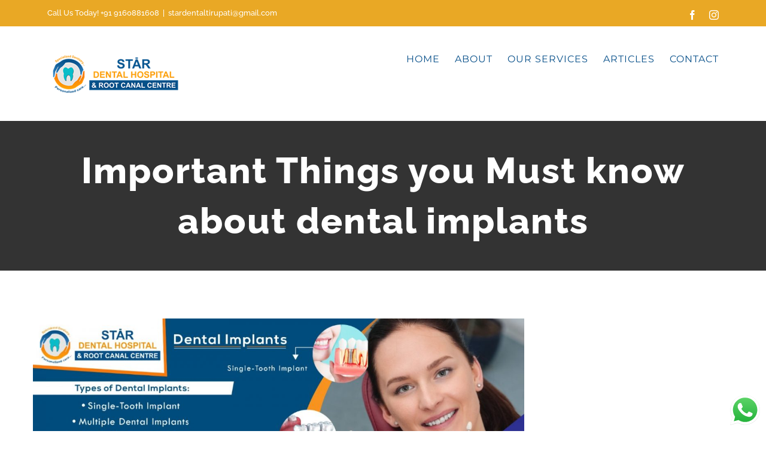

--- FILE ---
content_type: text/html; charset=UTF-8
request_url: https://stardentalhospital.com/dental-implants-star-dental-hospital-tirupati/
body_size: 29852
content:
<!DOCTYPE html>
<html class="avada-html-layout-wide avada-html-header-position-top" lang="en-US" prefix="og: http://ogp.me/ns# fb: http://ogp.me/ns/fb#" prefix="og: https://ogp.me/ns#">
<head>
	<meta http-equiv="X-UA-Compatible" content="IE=edge" />
	<meta http-equiv="Content-Type" content="text/html; charset=utf-8"/>
	<meta name="viewport" content="width=device-width, initial-scale=1" />
		<style>img:is([sizes="auto" i], [sizes^="auto," i]) { contain-intrinsic-size: 3000px 1500px }</style>
	
<!-- Search Engine Optimization by Rank Math PRO - https://rankmath.com/ -->
<title>Important Things you Must know about dental implants - Best Dental Hospital Tirupati | Star Dental Hospital &amp; Root Canal Centre</title>
<meta name="description" content="Damaged or lost teeth can be very irritating. It disturbs the look of your smile by leaving a hole in your teeth or mouth. A dental implant is one of the best"/>
<meta name="robots" content="index, follow, max-snippet:-1, max-video-preview:-1, max-image-preview:large"/>
<link rel="canonical" href="https://stardentalhospital.com/dental-implants-star-dental-hospital-tirupati/" />
<meta property="og:locale" content="en_US" />
<meta property="og:type" content="article" />
<meta property="og:title" content="Important Things you Must know about dental implants - Best Dental Hospital Tirupati | Star Dental Hospital &amp; Root Canal Centre" />
<meta property="og:description" content="Damaged or lost teeth can be very irritating. It disturbs the look of your smile by leaving a hole in your teeth or mouth. A dental implant is one of the best" />
<meta property="og:url" content="https://stardentalhospital.com/dental-implants-star-dental-hospital-tirupati/" />
<meta property="og:site_name" content="Best Dental Hospital Tirupati | Star Dental Hospital &amp; Root Canal Centre" />
<meta property="article:section" content="Blog" />
<meta property="og:updated_time" content="2020-10-02T11:09:25+00:00" />
<meta property="og:image" content="https://stardentalhospital.com/wp-content/uploads/2020/10/WhatsApp-Image-2020-09-28-at-6.09.10-PM.jpeg" />
<meta property="og:image:secure_url" content="https://stardentalhospital.com/wp-content/uploads/2020/10/WhatsApp-Image-2020-09-28-at-6.09.10-PM.jpeg" />
<meta property="og:image:width" content="1280" />
<meta property="og:image:height" content="486" />
<meta property="og:image:alt" content="Important Things you Must know about dental implants" />
<meta property="og:image:type" content="image/jpeg" />
<meta property="article:published_time" content="2020-10-02T11:07:47+00:00" />
<meta property="article:modified_time" content="2020-10-02T11:09:25+00:00" />
<meta name="twitter:card" content="summary_large_image" />
<meta name="twitter:title" content="Important Things you Must know about dental implants - Best Dental Hospital Tirupati | Star Dental Hospital &amp; Root Canal Centre" />
<meta name="twitter:description" content="Damaged or lost teeth can be very irritating. It disturbs the look of your smile by leaving a hole in your teeth or mouth. A dental implant is one of the best" />
<meta name="twitter:image" content="https://stardentalhospital.com/wp-content/uploads/2020/10/WhatsApp-Image-2020-09-28-at-6.09.10-PM.jpeg" />
<meta name="twitter:label1" content="Written by" />
<meta name="twitter:data1" content="admin" />
<meta name="twitter:label2" content="Time to read" />
<meta name="twitter:data2" content="5 minutes" />
<script type="application/ld+json" class="rank-math-schema-pro">{"@context":"https://schema.org","@graph":[{"@type":"Organization","@id":"https://stardentalhospital.com/#organization","name":"Best Dental Hospital Tirupati | Star Dental Hospital &amp; Root Canal Centre","url":"https://stardentalhospital.com","logo":{"@type":"ImageObject","@id":"https://stardentalhospital.com/#logo","url":"http://stardentalhospital.com/wp-content/uploads/2020/08/Logo-01.png","contentUrl":"http://stardentalhospital.com/wp-content/uploads/2020/08/Logo-01.png","caption":"Best Dental Hospital Tirupati | Star Dental Hospital &amp; Root Canal Centre","inLanguage":"en-US","width":"454","height":"189"}},{"@type":"WebSite","@id":"https://stardentalhospital.com/#website","url":"https://stardentalhospital.com","name":"Best Dental Hospital Tirupati | Star Dental Hospital &amp; Root Canal Centre","alternateName":"Star Dental Hospital Tirupati","publisher":{"@id":"https://stardentalhospital.com/#organization"},"inLanguage":"en-US"},{"@type":"ImageObject","@id":"https://stardentalhospital.com/wp-content/uploads/2020/10/WhatsApp-Image-2020-09-28-at-6.09.10-PM.jpeg","url":"https://stardentalhospital.com/wp-content/uploads/2020/10/WhatsApp-Image-2020-09-28-at-6.09.10-PM.jpeg","width":"1280","height":"486","inLanguage":"en-US"},{"@type":"WebPage","@id":"https://stardentalhospital.com/dental-implants-star-dental-hospital-tirupati/#webpage","url":"https://stardentalhospital.com/dental-implants-star-dental-hospital-tirupati/","name":"Important Things you Must know about dental implants - Best Dental Hospital Tirupati | Star Dental Hospital &amp; Root Canal Centre","datePublished":"2020-10-02T11:07:47+00:00","dateModified":"2020-10-02T11:09:25+00:00","isPartOf":{"@id":"https://stardentalhospital.com/#website"},"primaryImageOfPage":{"@id":"https://stardentalhospital.com/wp-content/uploads/2020/10/WhatsApp-Image-2020-09-28-at-6.09.10-PM.jpeg"},"inLanguage":"en-US"},{"@type":"Person","@id":"https://stardentalhospital.com/author/admin/","name":"admin","url":"https://stardentalhospital.com/author/admin/","image":{"@type":"ImageObject","@id":"https://secure.gravatar.com/avatar/b1d073b9f7530f79e7ebfa57a03c4164c2a8fe409f67a5d16e038b2e9be2eaf6?s=96&amp;d=mm&amp;r=g","url":"https://secure.gravatar.com/avatar/b1d073b9f7530f79e7ebfa57a03c4164c2a8fe409f67a5d16e038b2e9be2eaf6?s=96&amp;d=mm&amp;r=g","caption":"admin","inLanguage":"en-US"},"sameAs":["https://stardentalhospital.com"],"worksFor":{"@id":"https://stardentalhospital.com/#organization"}},{"@type":"BlogPosting","headline":"Important Things you Must know about dental implants - Best Dental Hospital Tirupati | Star Dental","datePublished":"2020-10-02T11:07:47+00:00","dateModified":"2020-10-02T11:09:25+00:00","articleSection":"Blog, Implants","author":{"@id":"https://stardentalhospital.com/author/admin/","name":"admin"},"publisher":{"@id":"https://stardentalhospital.com/#organization"},"description":"Damaged or lost teeth can be very irritating. It disturbs the look of your smile by leaving a hole in your teeth or mouth. A dental implant is one of the best","name":"Important Things you Must know about dental implants - Best Dental Hospital Tirupati | Star Dental","@id":"https://stardentalhospital.com/dental-implants-star-dental-hospital-tirupati/#richSnippet","isPartOf":{"@id":"https://stardentalhospital.com/dental-implants-star-dental-hospital-tirupati/#webpage"},"image":{"@id":"https://stardentalhospital.com/wp-content/uploads/2020/10/WhatsApp-Image-2020-09-28-at-6.09.10-PM.jpeg"},"inLanguage":"en-US","mainEntityOfPage":{"@id":"https://stardentalhospital.com/dental-implants-star-dental-hospital-tirupati/#webpage"}}]}</script>
<!-- /Rank Math WordPress SEO plugin -->

<link rel='dns-prefetch' href='//www.googletagmanager.com' />
<link rel="alternate" type="application/rss+xml" title="Best Dental Hospital Tirupati | Star Dental Hospital &amp; Root Canal Centre &raquo; Feed" href="https://stardentalhospital.com/feed/" />
<link rel="alternate" type="application/rss+xml" title="Best Dental Hospital Tirupati | Star Dental Hospital &amp; Root Canal Centre &raquo; Comments Feed" href="https://stardentalhospital.com/comments/feed/" />
					<link rel="shortcut icon" href="https://stardentalhospital.com/wp-content/uploads/2020/08/Logo-01-1.png" type="image/x-icon" />
		
					<!-- Apple Touch Icon -->
			<link rel="apple-touch-icon" sizes="180x180" href="https://stardentalhospital.com/wp-content/uploads/2020/08/Logo-01-1.png">
		
					<!-- Android Icon -->
			<link rel="icon" sizes="192x192" href="https://stardentalhospital.com/wp-content/uploads/2020/08/Logo-01-1.png">
		
					<!-- MS Edge Icon -->
			<meta name="msapplication-TileImage" content="https://stardentalhospital.com/wp-content/uploads/2020/08/Logo-01-1.png">
				<link rel="alternate" type="application/rss+xml" title="Best Dental Hospital Tirupati | Star Dental Hospital &amp; Root Canal Centre &raquo; Important Things you Must know about dental implants Comments Feed" href="https://stardentalhospital.com/dental-implants-star-dental-hospital-tirupati/feed/" />

		<meta property="og:title" content="Important Things you Must know about dental implants"/>
		<meta property="og:type" content="article"/>
		<meta property="og:url" content="https://stardentalhospital.com/dental-implants-star-dental-hospital-tirupati/"/>
		<meta property="og:site_name" content="Best Dental Hospital Tirupati | Star Dental Hospital &amp; Root Canal Centre"/>
		<meta property="og:description" content="Dental Implants – Things You Need To Know
Damaged or lost teeth can be very irritating. It disturbs the look of your smile by leaving a hole in your teeth or mouth. A dental implant is one of the best methods to get your smile back, and it can change single or more teeth that have"/>

									<meta property="og:image" content="https://stardentalhospital.com/wp-content/uploads/2020/10/WhatsApp-Image-2020-09-28-at-6.09.10-PM.jpeg"/>
							
<link rel='stylesheet' id='ht_ctc_main_css-css' href='https://stardentalhospital.com/wp-content/plugins/click-to-chat-for-whatsapp/new/inc/assets/css/main.css?ver=4.33' type='text/css' media='all' />
<link rel='stylesheet' id='layerslider-css' href='https://stardentalhospital.com/wp-content/plugins/LayerSlider/assets/static/layerslider/css/layerslider.css?ver=7.9.6' type='text/css' media='all' />
<link rel='stylesheet' id='grw-public-main-css-css' href='https://stardentalhospital.com/wp-content/plugins/widget-google-reviews/assets/css/public-main.css?ver=6.8.1' type='text/css' media='all' />
<link rel='stylesheet' id='fusion-dynamic-css-css' href='https://stardentalhospital.com/wp-content/uploads/fusion-styles/1fca8ab3a5b45f89c03521a57cebe324.min.css?ver=3.11.5' type='text/css' media='all' />
<script type="text/javascript" src="https://stardentalhospital.com/wp-includes/js/jquery/jquery.min.js?ver=3.7.1" id="jquery-core-js"></script>
<script type="text/javascript" src="https://stardentalhospital.com/wp-includes/js/jquery/jquery-migrate.min.js?ver=3.4.1" id="jquery-migrate-js"></script>
<script type="text/javascript" id="layerslider-utils-js-extra">
/* <![CDATA[ */
var LS_Meta = {"v":"7.9.6","fixGSAP":"1"};
/* ]]> */
</script>
<script type="text/javascript" src="https://stardentalhospital.com/wp-content/plugins/LayerSlider/assets/static/layerslider/js/layerslider.utils.js?ver=7.9.6" id="layerslider-utils-js"></script>
<script type="text/javascript" src="https://stardentalhospital.com/wp-content/plugins/LayerSlider/assets/static/layerslider/js/layerslider.kreaturamedia.jquery.js?ver=7.9.6" id="layerslider-js"></script>
<script type="text/javascript" src="https://stardentalhospital.com/wp-content/plugins/LayerSlider/assets/static/layerslider/js/layerslider.transitions.js?ver=7.9.6" id="layerslider-transitions-js"></script>
<script type="text/javascript" src="https://stardentalhospital.com/wp-content/plugins/svg-support/vendor/DOMPurify/DOMPurify.min.js?ver=2.5.8" id="bodhi-dompurify-library-js"></script>
<script type="text/javascript" id="bodhi_svg_inline-js-extra">
/* <![CDATA[ */
var svgSettings = {"skipNested":""};
/* ]]> */
</script>
<script type="text/javascript" src="https://stardentalhospital.com/wp-content/plugins/svg-support/js/min/svgs-inline-min.js" id="bodhi_svg_inline-js"></script>
<script type="text/javascript" id="bodhi_svg_inline-js-after">
/* <![CDATA[ */
cssTarget={"Bodhi":"img.style-svg","ForceInlineSVG":"style-svg"};ForceInlineSVGActive="false";frontSanitizationEnabled="on";
/* ]]> */
</script>
<script type="text/javascript" defer="defer" src="https://stardentalhospital.com/wp-content/plugins/widget-google-reviews/assets/js/public-main.js?ver=6.8.1" id="grw-public-main-js-js"></script>

<!-- Google tag (gtag.js) snippet added by Site Kit -->
<!-- Google Analytics snippet added by Site Kit -->
<script type="text/javascript" src="https://www.googletagmanager.com/gtag/js?id=GT-W6V2JNT" id="google_gtagjs-js" async></script>
<script type="text/javascript" id="google_gtagjs-js-after">
/* <![CDATA[ */
window.dataLayer = window.dataLayer || [];function gtag(){dataLayer.push(arguments);}
gtag("set","linker",{"domains":["stardentalhospital.com"]});
gtag("js", new Date());
gtag("set", "developer_id.dZTNiMT", true);
gtag("config", "GT-W6V2JNT");
/* ]]> */
</script>
<meta name="generator" content="Powered by LayerSlider 7.9.6 - Build Heros, Sliders, and Popups. Create Animations and Beautiful, Rich Web Content as Easy as Never Before on WordPress." />
<!-- LayerSlider updates and docs at: https://layerslider.com -->
<link rel="https://api.w.org/" href="https://stardentalhospital.com/wp-json/" /><link rel="alternate" title="JSON" type="application/json" href="https://stardentalhospital.com/wp-json/wp/v2/posts/1399" /><link rel="EditURI" type="application/rsd+xml" title="RSD" href="https://stardentalhospital.com/xmlrpc.php?rsd" />
<meta name="generator" content="WordPress 6.8.3" />
<link rel='shortlink' href='https://stardentalhospital.com/?p=1399' />
<link rel="alternate" title="oEmbed (JSON)" type="application/json+oembed" href="https://stardentalhospital.com/wp-json/oembed/1.0/embed?url=https%3A%2F%2Fstardentalhospital.com%2Fdental-implants-star-dental-hospital-tirupati%2F" />
<link rel="alternate" title="oEmbed (XML)" type="text/xml+oembed" href="https://stardentalhospital.com/wp-json/oembed/1.0/embed?url=https%3A%2F%2Fstardentalhospital.com%2Fdental-implants-star-dental-hospital-tirupati%2F&#038;format=xml" />
<meta name="generator" content="Site Kit by Google 1.167.0" />		<link rel="manifest" href="https://stardentalhospital.com/wp-json/wp/v2/web-app-manifest">
					<meta name="theme-color" content="#fff">
								<meta name="apple-mobile-web-app-capable" content="yes">
				<meta name="mobile-web-app-capable" content="yes">

				
				<meta name="apple-mobile-web-app-title" content="Best Dental Hospital Tirupati | Star Dental Hospital &amp; Root Canal Centre">
		<meta name="application-name" content="Best Dental Hospital Tirupati | Star Dental Hospital &amp; Root Canal Centre">
		<meta name="yandex-verification" content="47c83ba493419ac8" />
<script type="application/ld+json">
{
  "@context": "https://schema.org",
  "@type": "Dentist",
  "@id": "https://stardentalhospital.com/#dentist",
  "name": "Star Dental Hospital & Root Canal Centre",
  "url": "https://stardentalhospital.com/",
  "description": "Star Dental Hospital Tirupati delivers expert root canal treatment, advanced dental implants, cosmetic dentistry, and painless dental care led by Dr. Vamsi Krishna.",
  "image": "https://stardentalhospital.com/wp-content/uploads/2020/08/Background-scaled.jpg",
  "priceRange": "₹₹",
  "telephone": "+91 91608 81608",
  "address": {
    "@type": "PostalAddress",
    "streetAddress": "Ramalayam, Sannidhi Street, opp. Anjaneyaswamy Temple, near west police station, Nehru Nagar",
    "addressLocality": "Tirupati",
    "addressRegion": "Andhra Pradesh",
    "postalCode": "517501",
    "addressCountry": "IN"
  },
  "geo": {
    "@type": "GeoCoordinates",
    "latitude": 13.635234983645745,
    "longitude": 79.41579732477025
  },
  "openingHoursSpecification": [
    {
      "@type": "OpeningHoursSpecification",
      "dayOfWeek": [
        "Monday",
        "Tuesday",
        "Wednesday",
        "Thursday",
        "Friday",
        "Saturday"
      ],
      "opens": "09:00",
      "closes": "21:00"
    }
  ],
  "sameAs": [
    "https://www.instagram.com/stardentaltirupati",
    "https://www.facebook.com/stardentalhospital/",
    "https://maps.app.goo.gl/iLh9LwT8cU78yw9BA"
  ],
  "founder": {
    "@type": "Person",
    "name": "Dr. Vamsi Krishna",
    "jobTitle": "Root Canal Specialist & Implantologist",
    "alumniOf": "Dr. NTR University of Health Sciences",
    "medicalSpecialty": [
      "Endodontics",
      "Dental Implants",
      "Cosmetic Dentistry"
    ],
    "description": "Dr. Vamsi Krishna is a skilled dentist in Tirupati specializing in painless root canal treatment, dental implants, and advanced restorative dentistry."
  },
  "medicalSpecialty": [
    "Endodontics",
    "Dental Implants",
    "Cosmetic Dentistry",
    "Orthodontics",
    "Prosthodontics"
  ],
  "department": [
    {
      "@type": "MedicalBusiness",
      "name": "Root Canal Treatment (RCT)",
      "url": "https://stardentalhospital.com/root-canal-treatment-tirupati/"
    },
    {
      "@type": "MedicalBusiness",
      "name": "Dental Imants",
      "url": "https://stardentalhospital.com/dental-implants-tirupati/"
    },
    {
      "@type": "MedicalBusiness",
      "name": "Braces & Orthodontics",
      "url": "https://stardentalhospital.com/orthodontic-treatment-tirupati/"
    },
    {
      "@type": "MedicalBusiness",
      "name": "Cosmetic Dentistry",
      "url": "https://stardentalhospital.com/cosmetic-dentistry-tirupati/"
    }
  ]
}
</script>

<style type="text/css" id="css-fb-visibility">@media screen and (max-width: 640px){.fusion-no-small-visibility{display:none !important;}body .sm-text-align-center{text-align:center !important;}body .sm-text-align-left{text-align:left !important;}body .sm-text-align-right{text-align:right !important;}body .sm-flex-align-center{justify-content:center !important;}body .sm-flex-align-flex-start{justify-content:flex-start !important;}body .sm-flex-align-flex-end{justify-content:flex-end !important;}body .sm-mx-auto{margin-left:auto !important;margin-right:auto !important;}body .sm-ml-auto{margin-left:auto !important;}body .sm-mr-auto{margin-right:auto !important;}body .fusion-absolute-position-small{position:absolute;top:auto;width:100%;}.awb-sticky.awb-sticky-small{ position: sticky; top: var(--awb-sticky-offset,0); }}@media screen and (min-width: 641px) and (max-width: 1024px){.fusion-no-medium-visibility{display:none !important;}body .md-text-align-center{text-align:center !important;}body .md-text-align-left{text-align:left !important;}body .md-text-align-right{text-align:right !important;}body .md-flex-align-center{justify-content:center !important;}body .md-flex-align-flex-start{justify-content:flex-start !important;}body .md-flex-align-flex-end{justify-content:flex-end !important;}body .md-mx-auto{margin-left:auto !important;margin-right:auto !important;}body .md-ml-auto{margin-left:auto !important;}body .md-mr-auto{margin-right:auto !important;}body .fusion-absolute-position-medium{position:absolute;top:auto;width:100%;}.awb-sticky.awb-sticky-medium{ position: sticky; top: var(--awb-sticky-offset,0); }}@media screen and (min-width: 1025px){.fusion-no-large-visibility{display:none !important;}body .lg-text-align-center{text-align:center !important;}body .lg-text-align-left{text-align:left !important;}body .lg-text-align-right{text-align:right !important;}body .lg-flex-align-center{justify-content:center !important;}body .lg-flex-align-flex-start{justify-content:flex-start !important;}body .lg-flex-align-flex-end{justify-content:flex-end !important;}body .lg-mx-auto{margin-left:auto !important;margin-right:auto !important;}body .lg-ml-auto{margin-left:auto !important;}body .lg-mr-auto{margin-right:auto !important;}body .fusion-absolute-position-large{position:absolute;top:auto;width:100%;}.awb-sticky.awb-sticky-large{ position: sticky; top: var(--awb-sticky-offset,0); }}</style><meta name="generator" content="Elementor 3.33.2; features: e_font_icon_svg, additional_custom_breakpoints; settings: css_print_method-external, google_font-enabled, font_display-swap">
			<style>
				.e-con.e-parent:nth-of-type(n+4):not(.e-lazyloaded):not(.e-no-lazyload),
				.e-con.e-parent:nth-of-type(n+4):not(.e-lazyloaded):not(.e-no-lazyload) * {
					background-image: none !important;
				}
				@media screen and (max-height: 1024px) {
					.e-con.e-parent:nth-of-type(n+3):not(.e-lazyloaded):not(.e-no-lazyload),
					.e-con.e-parent:nth-of-type(n+3):not(.e-lazyloaded):not(.e-no-lazyload) * {
						background-image: none !important;
					}
				}
				@media screen and (max-height: 640px) {
					.e-con.e-parent:nth-of-type(n+2):not(.e-lazyloaded):not(.e-no-lazyload),
					.e-con.e-parent:nth-of-type(n+2):not(.e-lazyloaded):not(.e-no-lazyload) * {
						background-image: none !important;
					}
				}
			</style>
			<meta name="generator" content="Powered by Slider Revolution 6.6.20 - responsive, Mobile-Friendly Slider Plugin for WordPress with comfortable drag and drop interface." />
<script>function setREVStartSize(e){
			//window.requestAnimationFrame(function() {
				window.RSIW = window.RSIW===undefined ? window.innerWidth : window.RSIW;
				window.RSIH = window.RSIH===undefined ? window.innerHeight : window.RSIH;
				try {
					var pw = document.getElementById(e.c).parentNode.offsetWidth,
						newh;
					pw = pw===0 || isNaN(pw) || (e.l=="fullwidth" || e.layout=="fullwidth") ? window.RSIW : pw;
					e.tabw = e.tabw===undefined ? 0 : parseInt(e.tabw);
					e.thumbw = e.thumbw===undefined ? 0 : parseInt(e.thumbw);
					e.tabh = e.tabh===undefined ? 0 : parseInt(e.tabh);
					e.thumbh = e.thumbh===undefined ? 0 : parseInt(e.thumbh);
					e.tabhide = e.tabhide===undefined ? 0 : parseInt(e.tabhide);
					e.thumbhide = e.thumbhide===undefined ? 0 : parseInt(e.thumbhide);
					e.mh = e.mh===undefined || e.mh=="" || e.mh==="auto" ? 0 : parseInt(e.mh,0);
					if(e.layout==="fullscreen" || e.l==="fullscreen")
						newh = Math.max(e.mh,window.RSIH);
					else{
						e.gw = Array.isArray(e.gw) ? e.gw : [e.gw];
						for (var i in e.rl) if (e.gw[i]===undefined || e.gw[i]===0) e.gw[i] = e.gw[i-1];
						e.gh = e.el===undefined || e.el==="" || (Array.isArray(e.el) && e.el.length==0)? e.gh : e.el;
						e.gh = Array.isArray(e.gh) ? e.gh : [e.gh];
						for (var i in e.rl) if (e.gh[i]===undefined || e.gh[i]===0) e.gh[i] = e.gh[i-1];
											
						var nl = new Array(e.rl.length),
							ix = 0,
							sl;
						e.tabw = e.tabhide>=pw ? 0 : e.tabw;
						e.thumbw = e.thumbhide>=pw ? 0 : e.thumbw;
						e.tabh = e.tabhide>=pw ? 0 : e.tabh;
						e.thumbh = e.thumbhide>=pw ? 0 : e.thumbh;
						for (var i in e.rl) nl[i] = e.rl[i]<window.RSIW ? 0 : e.rl[i];
						sl = nl[0];
						for (var i in nl) if (sl>nl[i] && nl[i]>0) { sl = nl[i]; ix=i;}
						var m = pw>(e.gw[ix]+e.tabw+e.thumbw) ? 1 : (pw-(e.tabw+e.thumbw)) / (e.gw[ix]);
						newh =  (e.gh[ix] * m) + (e.tabh + e.thumbh);
					}
					var el = document.getElementById(e.c);
					if (el!==null && el) el.style.height = newh+"px";
					el = document.getElementById(e.c+"_wrapper");
					if (el!==null && el) {
						el.style.height = newh+"px";
						el.style.display = "block";
					}
				} catch(e){
					console.log("Failure at Presize of Slider:" + e)
				}
			//});
		  };</script>
		<script type="text/javascript">
			var doc = document.documentElement;
			doc.setAttribute( 'data-useragent', navigator.userAgent );
		</script>
		
	</head>

<body class="wp-singular post-template-default single single-post postid-1399 single-format-standard wp-theme-Avada has-sidebar fusion-image-hovers fusion-pagination-sizing fusion-button_type-flat fusion-button_span-no fusion-button_gradient-linear avada-image-rollover-circle-yes avada-image-rollover-yes avada-image-rollover-direction-center_vertical fusion-has-button-gradient fusion-body ltr fusion-sticky-header no-tablet-sticky-header no-mobile-sticky-header avada-has-rev-slider-styles fusion-disable-outline fusion-sub-menu-fade mobile-logo-pos-left layout-wide-mode avada-has-boxed-modal-shadow-none layout-scroll-offset-full avada-has-zero-margin-offset-top fusion-top-header menu-text-align-center mobile-menu-design-modern fusion-show-pagination-text fusion-header-layout-v3 avada-responsive avada-footer-fx-none avada-menu-highlight-style-bottombar fusion-search-form-classic fusion-main-menu-search-dropdown fusion-avatar-square avada-dropdown-styles avada-blog-layout-large avada-blog-archive-layout-grid avada-header-shadow-no avada-menu-icon-position-left avada-has-megamenu-shadow avada-has-mainmenu-dropdown-divider avada-has-header-100-width avada-has-pagetitle-bg-full avada-has-100-footer avada-has-breadcrumb-mobile-hidden avada-has-titlebar-bar_and_content avada-social-full-transparent avada-has-pagination-padding avada-flyout-menu-direction-fade avada-ec-views-v1 elementor-default elementor-kit-1536" data-awb-post-id="1399">
	
<script type="text/javascript" id="bbp-swap-no-js-body-class">
	document.body.className = document.body.className.replace( 'bbp-no-js', 'bbp-js' );
</script>

	<a class="skip-link screen-reader-text" href="#content">Skip to content</a>

	<div id="boxed-wrapper">
		
		<div id="wrapper" class="fusion-wrapper">
			<div id="home" style="position:relative;top:-1px;"></div>
							
					
			<header class="fusion-header-wrapper">
				<div class="fusion-header-v3 fusion-logo-alignment fusion-logo-left fusion-sticky-menu- fusion-sticky-logo-1 fusion-mobile-logo-1  fusion-mobile-menu-design-modern">
					
<div class="fusion-secondary-header">
	<div class="fusion-row">
					<div class="fusion-alignleft">
				<div class="fusion-contact-info"><span class="fusion-contact-info-phone-number">Call Us Today! +91 9160881608</span><span class="fusion-header-separator">|</span><span class="fusion-contact-info-email-address"><a href="mailto:&#115;t&#97;rd&#101;n&#116;&#97;ltir&#117;&#112;a&#116;i&#64;gma&#105;l&#46;&#99;om">&#115;t&#97;rd&#101;n&#116;&#97;ltir&#117;&#112;a&#116;i&#64;gma&#105;l&#46;&#99;om</a></span></div>			</div>
							<div class="fusion-alignright">
				<div class="fusion-social-links-header"><div class="fusion-social-networks"><div class="fusion-social-networks-wrapper"><a  class="fusion-social-network-icon fusion-tooltip fusion-facebook awb-icon-facebook" style data-placement="bottom" data-title="Facebook" data-toggle="tooltip" title="Facebook" href="https://www.facebook.com/stardentalhospital/" target="_blank" rel="noreferrer"><span class="screen-reader-text">Facebook</span></a><a  class="fusion-social-network-icon fusion-tooltip fusion-instagram awb-icon-instagram" style data-placement="bottom" data-title="Instagram" data-toggle="tooltip" title="Instagram" href="https://www.instagram.com/stardentaltirupati/" target="_blank" rel="noopener noreferrer"><span class="screen-reader-text">Instagram</span></a></div></div></div>			</div>
			</div>
</div>
<div class="fusion-header-sticky-height"></div>
<div class="fusion-header">
	<div class="fusion-row">
					<div class="fusion-logo" data-margin-top="31px" data-margin-bottom="31px" data-margin-left="0px" data-margin-right="0px">
			<a class="fusion-logo-link"  href="https://stardentalhospital.com/" >

						<!-- standard logo -->
			<img src="https://stardentalhospital.com/wp-content/uploads/2020/08/star-dental-227.png" srcset="https://stardentalhospital.com/wp-content/uploads/2020/08/star-dental-227.png 1x, https://stardentalhospital.com/wp-content/uploads/2020/08/star-dental-380.png 2x" width="227" height="94" style="max-height:94px;height:auto;" alt="Best Dental Hospital Tirupati | Star Dental Hospital &amp; Root Canal Centre Logo" data-retina_logo_url="https://stardentalhospital.com/wp-content/uploads/2020/08/star-dental-380.png" class="fusion-standard-logo" />

											<!-- mobile logo -->
				<img src="https://stardentalhospital.com/wp-content/uploads/2020/08/star-dental-227.png" srcset="https://stardentalhospital.com/wp-content/uploads/2020/08/star-dental-227.png 1x, https://stardentalhospital.com/wp-content/uploads/2020/08/star-dental-380.png 2x" width="227" height="94" style="max-height:94px;height:auto;" alt="Best Dental Hospital Tirupati | Star Dental Hospital &amp; Root Canal Centre Logo" data-retina_logo_url="https://stardentalhospital.com/wp-content/uploads/2020/08/star-dental-380.png" class="fusion-mobile-logo" />
			
											<!-- sticky header logo -->
				<img src="https://stardentalhospital.com/wp-content/uploads/2020/08/star-dental-227.png" srcset="https://stardentalhospital.com/wp-content/uploads/2020/08/star-dental-227.png 1x, https://stardentalhospital.com/wp-content/uploads/2020/08/star-dental-380.png 2x" width="227" height="94" style="max-height:94px;height:auto;" alt="Best Dental Hospital Tirupati | Star Dental Hospital &amp; Root Canal Centre Logo" data-retina_logo_url="https://stardentalhospital.com/wp-content/uploads/2020/08/star-dental-380.png" class="fusion-sticky-logo" />
					</a>
		</div>		<nav class="fusion-main-menu" aria-label="Main Menu"><ul id="menu-dental-main-menu" class="fusion-menu"><li  id="menu-item-22"  class="menu-item menu-item-type-post_type menu-item-object-page menu-item-home menu-item-22"  data-item-id="22"><a  href="https://stardentalhospital.com/" class="fusion-bottombar-highlight"><span class="menu-text">HOME</span></a></li><li  id="menu-item-21"  class="menu-item menu-item-type-post_type menu-item-object-page menu-item-21"  data-item-id="21"><a  href="https://stardentalhospital.com/about/" class="fusion-bottombar-highlight"><span class="menu-text">ABOUT</span></a></li><li  id="menu-item-19"  class="menu-item menu-item-type-post_type menu-item-object-page menu-item-has-children menu-item-19 fusion-dropdown-menu"  data-item-id="19"><a  href="https://stardentalhospital.com/our-services/" class="fusion-bottombar-highlight"><span class="menu-text">OUR SERVICES</span></a><ul class="sub-menu"><li  id="menu-item-1418"  class="menu-item menu-item-type-custom menu-item-object-custom menu-item-1418 fusion-dropdown-submenu" ><a  href="https://stardentalhospital.com/services/dental-implants/" class="fusion-bottombar-highlight"><span>Dental Implants</span></a></li><li  id="menu-item-1414"  class="menu-item menu-item-type-custom menu-item-object-custom menu-item-1414 fusion-dropdown-submenu" ><a  href="https://stardentalhospital.com/services/root-canal/" class="fusion-bottombar-highlight"><span>Root Canal</span></a></li><li  id="menu-item-1417"  class="menu-item menu-item-type-custom menu-item-object-custom menu-item-1417 fusion-dropdown-submenu" ><a  href="https://stardentalhospital.com/services/dental-braces/" class="fusion-bottombar-highlight"><span>Dental Braces</span></a></li><li  id="menu-item-1415"  class="menu-item menu-item-type-custom menu-item-object-custom menu-item-1415 fusion-dropdown-submenu" ><a  href="https://stardentalhospital.com/services/cosmetic-dentistry/" class="fusion-bottombar-highlight"><span>Cosmetic Dentistry</span></a></li><li  id="menu-item-1416"  class="menu-item menu-item-type-custom menu-item-object-custom menu-item-1416 fusion-dropdown-submenu" ><a  href="https://stardentalhospital.com/services/child-dental-care/" class="fusion-bottombar-highlight"><span>Kids Dentistry</span></a></li></ul></li><li  id="menu-item-18"  class="menu-item menu-item-type-post_type menu-item-object-page menu-item-18"  data-item-id="18"><a  href="https://stardentalhospital.com/dental-articles/" class="fusion-bottombar-highlight"><span class="menu-text">ARTICLES</span></a></li><li  id="menu-item-1419"  class="menu-item menu-item-type-custom menu-item-object-custom menu-item-1419"  data-item-id="1419"><a  href="https://stardentalhospital.com/contact-us/" class="fusion-bottombar-highlight"><span class="menu-text">CONTACT</span></a></li></ul></nav>	<div class="fusion-mobile-menu-icons">
							<a href="#" class="fusion-icon awb-icon-bars" aria-label="Toggle mobile menu" aria-expanded="false"></a>
		
		
		
			</div>

<nav class="fusion-mobile-nav-holder fusion-mobile-menu-text-align-left" aria-label="Main Menu Mobile"></nav>

					</div>
</div>
				</div>
				<div class="fusion-clearfix"></div>
			</header>
								
							<div id="sliders-container" class="fusion-slider-visibility">
					</div>
				
					
							
			<section class="avada-page-titlebar-wrapper" aria-label="Page Title Bar">
	<div class="fusion-page-title-bar fusion-page-title-bar-breadcrumbs fusion-page-title-bar-center">
		<div class="fusion-page-title-row">
			<div class="fusion-page-title-wrapper">
				<div class="fusion-page-title-captions">

																							<h1 class="entry-title">Important Things you Must know about dental implants</h1>

											
																
				</div>

				
			</div>
		</div>
	</div>
</section>

						<main id="main" class="clearfix ">
				<div class="fusion-row" style="">

<section id="content" style="float: left;">
	
					<article id="post-1399" class="post post-1399 type-post status-publish format-standard has-post-thumbnail hentry category-blog category-implants">
										<span class="entry-title" style="display: none;">Important Things you Must know about dental implants</span>
			
														<div class="fusion-flexslider flexslider fusion-flexslider-loading post-slideshow fusion-post-slideshow">
				<ul class="slides">
																<li>
																																<a href="https://stardentalhospital.com/wp-content/uploads/2020/10/WhatsApp-Image-2020-09-28-at-6.09.10-PM.jpeg" data-rel="iLightbox[gallery1399]" title="" data-title="WhatsApp Image 2020-09-28 at 6.09.10 PM" data-caption="" aria-label="WhatsApp Image 2020-09-28 at 6.09.10 PM">
										<span class="screen-reader-text">View Larger Image</span>
										<img loading="lazy" width="1280" height="486" src="https://stardentalhospital.com/wp-content/uploads/2020/10/WhatsApp-Image-2020-09-28-at-6.09.10-PM.jpeg" class="attachment-full size-full wp-post-image" alt="" decoding="async" srcset="https://stardentalhospital.com/wp-content/uploads/2020/10/WhatsApp-Image-2020-09-28-at-6.09.10-PM-200x76.jpeg 200w, https://stardentalhospital.com/wp-content/uploads/2020/10/WhatsApp-Image-2020-09-28-at-6.09.10-PM-400x152.jpeg 400w, https://stardentalhospital.com/wp-content/uploads/2020/10/WhatsApp-Image-2020-09-28-at-6.09.10-PM-600x228.jpeg 600w, https://stardentalhospital.com/wp-content/uploads/2020/10/WhatsApp-Image-2020-09-28-at-6.09.10-PM-800x304.jpeg 800w, https://stardentalhospital.com/wp-content/uploads/2020/10/WhatsApp-Image-2020-09-28-at-6.09.10-PM-1200x456.jpeg 1200w, https://stardentalhospital.com/wp-content/uploads/2020/10/WhatsApp-Image-2020-09-28-at-6.09.10-PM.jpeg 1280w" sizes="(max-width: 1024px) 100vw, (max-width: 640px) 100vw, 1200px" />									</a>
																					</li>

																																																																																																															</ul>
			</div>
						
						<div class="post-content">
				<h2><strong>Dental Implants – Things You Need To Know</strong></h2>
<p>Damaged or lost teeth can be very irritating. It disturbs the look of your smile by leaving a hole in your teeth or mouth. A dental implant is one of the best methods to get your smile back, and it can change single or more teeth that have been lost because of some injury, disease, infection, or some other problem.  A dental implant is the only choice to change missing teeth returns the smile. At the time of initial consultation with your dentist, they can also talk about other alternatives for changing the teeth, comprising dentures and bridges.</p>
<p>Dental implant operation or surgery is a trustworthy method to replace one or more missing teeth. It can be best for you in many situations comprising: if you have single or more damaged, missing or lost teeth, you search problem in talking, eating, or biting food, you search dentures unhealthy for your mouth, your bone has touched complete growth and if you are fit, have sufficient bone for the whole process.</p>
<h3><strong>What Are Dental Implants? </strong></h3>
<p>Dental implants denote to artificial roots of teeth that doctors or dentists place in your jawbone. Dental implants offer a robust establishment for permanent or detachable replacement teeth built to match your original teeth. Those who don&#8217;t have their original or natural teeth can take Dental Implantation treatment. It will permit the applicant to have a regular smile and let the applicant to smile, eat, and talk usually.</p>
<p>The dental implant serves as a replacement for the core of a lost tooth. Many dental implants are prepared from titanium, which permits them to assimilate with bone without being identified as a foreign item in our body. It assists safe fit dentures and bonds as well as applicant peaks put over implants — seem more original than traditional bridges or dentures. Applicants can easily replace either one or almost every teeth.</p>
<h3><strong>Types of Dental Implants: </strong></h3>
<h4><strong>Single-Tooth Implant:</strong></h4>
<p><img loading="lazy" decoding="async" class="aligncenter wp-image-1403 size-fusion-600" src="http://stardentalhospital.com/wp-content/uploads/2020/10/WhatsApp-Image-2020-09-30-at-9.02.18-AM-1-600x300.jpeg" alt="" width="600" height="300" srcset="https://stardentalhospital.com/wp-content/uploads/2020/10/WhatsApp-Image-2020-09-30-at-9.02.18-AM-1-200x100.jpeg 200w, https://stardentalhospital.com/wp-content/uploads/2020/10/WhatsApp-Image-2020-09-30-at-9.02.18-AM-1-300x150.jpeg 300w, https://stardentalhospital.com/wp-content/uploads/2020/10/WhatsApp-Image-2020-09-30-at-9.02.18-AM-1-400x200.jpeg 400w, https://stardentalhospital.com/wp-content/uploads/2020/10/WhatsApp-Image-2020-09-30-at-9.02.18-AM-1-600x300.jpeg 600w, https://stardentalhospital.com/wp-content/uploads/2020/10/WhatsApp-Image-2020-09-30-at-9.02.18-AM-1-768x384.jpeg 768w, https://stardentalhospital.com/wp-content/uploads/2020/10/WhatsApp-Image-2020-09-30-at-9.02.18-AM-1-800x400.jpeg 800w, https://stardentalhospital.com/wp-content/uploads/2020/10/WhatsApp-Image-2020-09-30-at-9.02.18-AM-1-1024x512.jpeg 1024w, https://stardentalhospital.com/wp-content/uploads/2020/10/WhatsApp-Image-2020-09-30-at-9.02.18-AM-1-1200x600.jpeg 1200w, https://stardentalhospital.com/wp-content/uploads/2020/10/WhatsApp-Image-2020-09-30-at-9.02.18-AM-1.jpeg 1280w" sizes="(max-width: 600px) 100vw, 600px" /></p>
<p>A single teeth implant is the best option for a bond because it does not harm nearby original teeth to stand the bridge. A dental implant is located directly into the root of a damaged, missing, or removed tooth despite a solo tooth. It provides complete functionality and remarkable aesthetics to the patient.</p>
<h4><strong>Multiple Dental Implants:</strong></h4>
<p><img loading="lazy" decoding="async" class="aligncenter wp-image-1401 size-fusion-600" src="http://stardentalhospital.com/wp-content/uploads/2020/10/WhatsApp-Image-2020-09-30-at-9.02.17-AM-1-600x300.jpeg" alt="" width="600" height="300" srcset="https://stardentalhospital.com/wp-content/uploads/2020/10/WhatsApp-Image-2020-09-30-at-9.02.17-AM-1-200x100.jpeg 200w, https://stardentalhospital.com/wp-content/uploads/2020/10/WhatsApp-Image-2020-09-30-at-9.02.17-AM-1-300x150.jpeg 300w, https://stardentalhospital.com/wp-content/uploads/2020/10/WhatsApp-Image-2020-09-30-at-9.02.17-AM-1-400x200.jpeg 400w, https://stardentalhospital.com/wp-content/uploads/2020/10/WhatsApp-Image-2020-09-30-at-9.02.17-AM-1-600x300.jpeg 600w, https://stardentalhospital.com/wp-content/uploads/2020/10/WhatsApp-Image-2020-09-30-at-9.02.17-AM-1-768x383.jpeg 768w, https://stardentalhospital.com/wp-content/uploads/2020/10/WhatsApp-Image-2020-09-30-at-9.02.17-AM-1-800x399.jpeg 800w, https://stardentalhospital.com/wp-content/uploads/2020/10/WhatsApp-Image-2020-09-30-at-9.02.17-AM-1-1024x511.jpeg 1024w, https://stardentalhospital.com/wp-content/uploads/2020/10/WhatsApp-Image-2020-09-30-at-9.02.17-AM-1-1200x599.jpeg 1200w, https://stardentalhospital.com/wp-content/uploads/2020/10/WhatsApp-Image-2020-09-30-at-9.02.17-AM-1.jpeg 1280w" sizes="(max-width: 600px) 100vw, 600px" /></p>
<p>If you have many missing, removed, or damaged teeth or a huge gap, you can use multiple dental implants. For more than one damaged or missing teeth, you may need approximately two implants. This kind of dental implant is between complete mouth replacement and a solo tooth dental implant.</p>
<h4><strong>Full-Mouth Dental Implants:</strong></h4>
<p><img loading="lazy" decoding="async" class="aligncenter size-fusion-600 wp-image-1404" src="http://stardentalhospital.com/wp-content/uploads/2020/10/WhatsApp-Image-2020-09-30-at-9.02.18-AM-600x300.jpeg" alt="" width="600" height="300" srcset="https://stardentalhospital.com/wp-content/uploads/2020/10/WhatsApp-Image-2020-09-30-at-9.02.18-AM-200x100.jpeg 200w, https://stardentalhospital.com/wp-content/uploads/2020/10/WhatsApp-Image-2020-09-30-at-9.02.18-AM-300x150.jpeg 300w, https://stardentalhospital.com/wp-content/uploads/2020/10/WhatsApp-Image-2020-09-30-at-9.02.18-AM-400x200.jpeg 400w, https://stardentalhospital.com/wp-content/uploads/2020/10/WhatsApp-Image-2020-09-30-at-9.02.18-AM-600x300.jpeg 600w, https://stardentalhospital.com/wp-content/uploads/2020/10/WhatsApp-Image-2020-09-30-at-9.02.18-AM-768x384.jpeg 768w, https://stardentalhospital.com/wp-content/uploads/2020/10/WhatsApp-Image-2020-09-30-at-9.02.18-AM-800x400.jpeg 800w, https://stardentalhospital.com/wp-content/uploads/2020/10/WhatsApp-Image-2020-09-30-at-9.02.18-AM-1024x512.jpeg 1024w, https://stardentalhospital.com/wp-content/uploads/2020/10/WhatsApp-Image-2020-09-30-at-9.02.18-AM-1200x600.jpeg 1200w, https://stardentalhospital.com/wp-content/uploads/2020/10/WhatsApp-Image-2020-09-30-at-9.02.18-AM.jpeg 1280w" sizes="(max-width: 600px) 100vw, 600px" /></p>
<p>It is likely to change all the teeth to provide the applicant with a fully restored smile. The entire procedure will take nearly six months, but regular teeth will take only a single day. The dentures are adjusted to suit the face and mouth, and it provides the original look.</p>
<h3><strong>What Are the Advantages of Dental Implants?</strong></h3>
<h4><strong>It Improves Speech:</strong></h4>
<p>Dental implants permit you to talk without the fear that teeth may slip. Implanted teeth have nearly similar cutting and eating power as original teeth.</p>
<h4><strong>Stability and Convenience:</strong></h4>
<p>It is an extremely stable tooth replacement choice. With complete maintenance, various dental implants last forever. Dental implants remove the awkward discomfort of teeth removal.</p>
<h4><strong>It Matches Your Original Teeth:</strong></h4>
<p>Your doctor or dentist will operate with you to plan implants that match the teeth&#8217; shade around you and fit effortlessly in the gap.</p>
<h4><strong>It Supports nearby Teeth: </strong></h4>
<p>A missing or damaged tooth may cause a massive hole in your mouth, causing the teeth to turn backward. Dental implants complete the hole or gap, permitting you to maintain a straight smile.</p>
<h4><strong>It Improves Oral Health: </strong></h4>
<p>Dental implants improve your overall oral health. Dental implants serve as a substitute root, encouraging the healthy bone and tissue development in your jaw and stabilizing its reliability. The implant also permits easy use between teeth, and it improves oral hygiene.</p>
<h4><strong>It Increases Your Self-Esteem:</strong></h4>
<p>If you don&#8217;t like your smile, your self-esteem will slow down. Completing any gaps in your teeth with a dental implant will enhance your self-esteem and, in order, strengthen the superiority of your life.</p>
<h3><strong>Success Rate of Dental Implants:</strong></h3>
<p>A dental implant&#8217;s success rate depends on many factors such as surgical method, patient compliance, patient follow-up, and unknown systemic disorder, and nowadays, the success rate is 97%. According to research, studies found that the seven-year success rate is 90 percent for upper teeth implants and 97 percent for lower teeth implants. Lower missing or damaged teeth implantation has the maximum success rate for all dental implants.</p>
<p>A typical dentist inserts nearly 40% of all dental implants with a low success rate. The success rate is generally based on the patient&#8217;s fitness or health and bone structure growth. Make sure that you must have excellent dental health and complete health. It ensures you have a healthy jaw or bone and gums to offer essential support for the transplant.</p>
<h4><strong>Implants at Star Dental: </strong></h4>
<p>Star Dental is one of the best implant center or clinic and is located in CIMA Hospital. Star Dental Implant Center&#8217;s purpose is to provide you the self-assurance you need by getting a proud smile. Star Dental provides top quality treatment at reasonable rates with a Star Lifetime Security on titanium implants. The Star Dental Implant Plan is simple to use, has no usage limitations, and is accessible to anyone.</p>
<p>A dental surgeon checks the place to be measured for the dental implant and clinically evaluates whether the patient is the best applicant for a dental implant. Star Dental always follows the rigorous disinfection protocol while implanting and having a single implant working. For more details about Star Dental Clinic, you need to visit the official website.</p>
<h4><strong>Final Conclusion:</strong></h4>
<p>Dental Implant permits applicants to positively live their lives to the completest by eating, laughing, smiling, and talking confidently. If you are looking for the best Dental Implant clinic, then contact the Star Dental. Please make a call to the Star Dental clinic to arrange a suitable appointment.</p>
							</div>

												<div class="fusion-meta-info"><div class="fusion-meta-info-wrapper">By <span class="vcard"><span class="fn"><a href="https://stardentalhospital.com/author/admin/" title="Posts by admin" rel="author">admin</a></span></span><span class="fusion-inline-sep">|</span><span class="updated rich-snippet-hidden">2020-10-02T11:09:25+00:00</span><span>October 2nd, 2020</span><span class="fusion-inline-sep">|</span><a href="https://stardentalhospital.com/category/blog/" rel="category tag">Blog</a>, <a href="https://stardentalhospital.com/category/implants/" rel="category tag">Implants</a><span class="fusion-inline-sep">|</span></div></div>													<div class="fusion-sharing-box fusion-theme-sharing-box fusion-single-sharing-box">
		<h4>Share This Post With Others!</h4>
		<div class="fusion-social-networks boxed-icons"><div class="fusion-social-networks-wrapper"><a  class="fusion-social-network-icon fusion-tooltip fusion-facebook awb-icon-facebook" style="color:#ffffff;background-color:#3b5998;border-color:#3b5998;" data-placement="top" data-title="Facebook" data-toggle="tooltip" title="Facebook" href="https://www.facebook.com/sharer.php?u=https%3A%2F%2Fstardentalhospital.com%2Fdental-implants-star-dental-hospital-tirupati%2F&amp;t=Important%20Things%20you%20Must%20know%20about%20dental%20implants" target="_blank" rel="noreferrer"><span class="screen-reader-text">Facebook</span></a><a  class="fusion-social-network-icon fusion-tooltip fusion-twitter awb-icon-twitter" style="color:#ffffff;background-color:#000000;border-color:#000000;" data-placement="top" data-title="Twitter" data-toggle="tooltip" title="Twitter" href="https://twitter.com/share?url=https%3A%2F%2Fstardentalhospital.com%2Fdental-implants-star-dental-hospital-tirupati%2F&amp;text=Important%20Things%20you%20Must%20know%20about%20dental%20implants" target="_blank" rel="noopener noreferrer"><span class="screen-reader-text">Twitter</span></a><a  class="fusion-social-network-icon fusion-tooltip fusion-linkedin awb-icon-linkedin" style="color:#ffffff;background-color:#0077b5;border-color:#0077b5;" data-placement="top" data-title="LinkedIn" data-toggle="tooltip" title="LinkedIn" href="https://www.linkedin.com/shareArticle?mini=true&amp;url=https%3A%2F%2Fstardentalhospital.com%2Fdental-implants-star-dental-hospital-tirupati%2F&amp;title=Important%20Things%20you%20Must%20know%20about%20dental%20implants&amp;summary=Dental%20Implants%20%E2%80%93%20Things%20You%20Need%20To%20Know%0D%0ADamaged%20or%20lost%20teeth%20can%20be%20very%20irritating.%20It%20disturbs%20the%20look%20of%20your%20smile%20by%20leaving%20a%20hole%20in%20your%20teeth%20or%20mouth.%20A%20dental%20implant%20is%20one%20of%20the%20best%20methods%20to%20get%20your%20smile%20back%2C%20and%20it%20can%20change%20sing" target="_blank" rel="noopener noreferrer"><span class="screen-reader-text">LinkedIn</span></a><a  class="fusion-social-network-icon fusion-tooltip fusion-whatsapp awb-icon-whatsapp" style="color:#ffffff;background-color:#77e878;border-color:#77e878;" data-placement="top" data-title="WhatsApp" data-toggle="tooltip" title="WhatsApp" href="https://api.whatsapp.com/send?text=https%3A%2F%2Fstardentalhospital.com%2Fdental-implants-star-dental-hospital-tirupati%2F" target="_blank" rel="noopener noreferrer"><span class="screen-reader-text">WhatsApp</span></a><a  class="fusion-social-network-icon fusion-tooltip fusion-pinterest awb-icon-pinterest" style="color:#ffffff;background-color:#bd081c;border-color:#bd081c;" data-placement="top" data-title="Pinterest" data-toggle="tooltip" title="Pinterest" href="https://pinterest.com/pin/create/button/?url=https%3A%2F%2Fstardentalhospital.com%2Fdental-implants-star-dental-hospital-tirupati%2F&amp;description=Dental%20Implants%20%E2%80%93%20Things%20You%20Need%20To%20Know%0D%0ADamaged%20or%20lost%20teeth%20can%20be%20very%20irritating.%20It%20disturbs%20the%20look%20of%20your%20smile%20by%20leaving%20a%20hole%20in%20your%20teeth%20or%20mouth.%20A%20dental%20implant%20is%20one%20of%20the%20best%20methods%20to%20get%20your%20smile%20back%2C%20and%20it%20can%20change%20single%20or%20more%20teeth%20that%20have&amp;media=https%3A%2F%2Fstardentalhospital.com%2Fwp-content%2Fuploads%2F2020%2F10%2FWhatsApp-Image-2020-09-28-at-6.09.10-PM.jpeg" target="_blank" rel="noopener noreferrer"><span class="screen-reader-text">Pinterest</span></a><a  class="fusion-social-network-icon fusion-tooltip fusion-mail awb-icon-mail fusion-last-social-icon" style="color:#ffffff;background-color:#000000;border-color:#000000;" data-placement="top" data-title="Email" data-toggle="tooltip" title="Email" href="mailto:?body=https://stardentalhospital.com/dental-implants-star-dental-hospital-tirupati/&amp;subject=Important%20Things%20you%20Must%20know%20about%20dental%20implants" target="_self" rel="noopener noreferrer"><span class="screen-reader-text">Email</span></a><div class="fusion-clearfix"></div></div></div>	</div>
													<section class="related-posts single-related-posts">
				<div class="fusion-title fusion-title-size-three sep-none fusion-sep-none" style="margin-top:0px;margin-bottom:20px;">
				<h3 class="title-heading-left" style="margin:0;">
					Related Posts				</h3>
			</div>
			
	
	
	
					<div class="awb-carousel awb-swiper awb-swiper-carousel fusion-carousel-title-below-image" data-imagesize="auto" data-metacontent="yes" data-autoplay="no" data-touchscroll="no" data-columns="2" data-itemmargin="35px" data-itemwidth="180" data-scrollitems="">
		<div class="swiper-wrapper">
																		<div class="swiper-slide" style="max-width: 393px;">
					<div class="fusion-carousel-item-wrapper">
						<div  class="fusion-image-wrapper" aria-haspopup="true">
				<img width="1280" height="640" src="https://stardentalhospital.com/wp-content/uploads/2020/10/WhatsApp-Image-2020-09-30-at-9.02.17-AM.jpeg" class="attachment-full size-full wp-post-image" alt="Dental crowns in tirupati" decoding="async" srcset="https://stardentalhospital.com/wp-content/uploads/2020/10/WhatsApp-Image-2020-09-30-at-9.02.17-AM-200x100.jpeg 200w, https://stardentalhospital.com/wp-content/uploads/2020/10/WhatsApp-Image-2020-09-30-at-9.02.17-AM-400x200.jpeg 400w, https://stardentalhospital.com/wp-content/uploads/2020/10/WhatsApp-Image-2020-09-30-at-9.02.17-AM-600x300.jpeg 600w, https://stardentalhospital.com/wp-content/uploads/2020/10/WhatsApp-Image-2020-09-30-at-9.02.17-AM-800x400.jpeg 800w, https://stardentalhospital.com/wp-content/uploads/2020/10/WhatsApp-Image-2020-09-30-at-9.02.17-AM-1200x600.jpeg 1200w, https://stardentalhospital.com/wp-content/uploads/2020/10/WhatsApp-Image-2020-09-30-at-9.02.17-AM.jpeg 1280w" sizes="(min-width: 2200px) 100vw, (min-width: 732px) 411px, (min-width: 640px) 732px, " /><div class="fusion-rollover">
	<div class="fusion-rollover-content">

														<a class="fusion-rollover-link" href="https://stardentalhospital.com/best-dental-hospital-in-tirupati-for-crown-procedure/">Best Dental Hospital In Tirupati For Crown Procedure</a>
			
														
								
													<div class="fusion-rollover-sep"></div>
				
																		<a class="fusion-rollover-gallery" href="https://stardentalhospital.com/wp-content/uploads/2020/10/WhatsApp-Image-2020-09-30-at-9.02.17-AM.jpeg" data-id="1406" data-rel="iLightbox[gallery]" data-title="WhatsApp Image 2020-09-30 at 9.02.17 AM" data-caption="">
						Gallery					</a>
														
		
								
								
		
						<a class="fusion-link-wrapper" href="https://stardentalhospital.com/best-dental-hospital-in-tirupati-for-crown-procedure/" aria-label="Best Dental Hospital In Tirupati For Crown Procedure"></a>
	</div>
</div>
</div>
																				<h4 class="fusion-carousel-title">
								<a class="fusion-related-posts-title-link" href="https://stardentalhospital.com/best-dental-hospital-in-tirupati-for-crown-procedure/" target="_self" title="Best Dental Hospital In Tirupati For Crown Procedure">Best Dental Hospital In Tirupati For Crown Procedure</a>
							</h4>

							<div class="fusion-carousel-meta">
								
								<span class="fusion-date">October 2nd, 2020</span>

																	<span class="fusion-inline-sep">|</span>
									<span><a href="https://stardentalhospital.com/best-dental-hospital-in-tirupati-for-crown-procedure/#respond">0 Comments</a></span>
															</div><!-- fusion-carousel-meta -->
											</div><!-- fusion-carousel-item-wrapper -->
				</div>
					</div><!-- swiper-wrapper -->
				<div class="awb-swiper-button awb-swiper-button-prev"><i class="awb-icon-angle-left"></i></div><div class="awb-swiper-button awb-swiper-button-next"><i class="awb-icon-angle-right"></i></div>	</div><!-- fusion-carousel -->
</section><!-- related-posts -->


																	</article>
	</section>
<aside id="sidebar" class="sidebar fusion-widget-area fusion-content-widget-area fusion-sidebar-right fusion-blogsidebar" style="float: right;" data="">
											
								</aside>
						
					</div>  <!-- fusion-row -->
				</main>  <!-- #main -->
				
				
								
					
		<div class="fusion-footer">
					
	<footer class="fusion-footer-widget-area fusion-widget-area">
		<div class="fusion-row">
			<div class="fusion-columns fusion-columns-3 fusion-widget-area">
				
																									<div class="fusion-column col-lg-4 col-md-4 col-sm-4">
							<section id="text-2" class="fusion-footer-widget-column widget widget_text" style="border-style: solid;border-color:transparent;border-width:0px;">			<div class="textwidget"><p><a href="https://stardentalhospital.com/"><img src="http://stardentalhospital.com/wp-content/uploads/2020/08/star-dental-227.png" alt="Best Dental clinic in tirupati" /></a></p>

<div class="fusion-separator fusion-full-width-sep" style="align-self: flex-start;margin-right:auto;margin-top:10px;margin-bottom:0px;width:100%;"></div>

<p>Welcome to STAR DENTAL. At Star Dental we believe in establishing long term relationships and ideal oral health by delivering quality dentistry that leads to satisfied patients with brighter smiles.</p>

<div class="fusion-separator fusion-full-width-sep" style="align-self: flex-start;margin-right:auto;margin-top:20px;margin-bottom:0px;width:100%;"></div>


<div class="fusion-button-wrapper"><a class="fusion-button button-flat button-large button-custom fusion-button-default button-1 fusion-button-default-span fusion-button-default-type fusion-has-button-gradient" style="--button_accent_color:#785510;--button_accent_hover_color:#fff;--button_border_hover_color:#fff;--button_gradient_top_color:#e8cb90;--button_gradient_bottom_color:#d6ad5a;--button_gradient_top_color_hover:#333;--button_gradient_bottom_color_hover:#333;" target="_self" href="https://stardentalhospital.com/about/"><span class="fusion-button-text">Learn More</span></a></div>
</div>
		<div style="clear:both;"></div></section>																					</div>
																										<div class="fusion-column col-lg-4 col-md-4 col-sm-4">
							<section id="nav_menu-2" class="fusion-footer-widget-column widget widget_nav_menu" style="border-style: solid;border-color:transparent;border-width:0px;"><h4 class="widget-title">Our Dental Specialities</h4><div class="menu-footer-menu-container"><ul id="menu-footer-menu" class="menu"><li id="menu-item-1466" class="menu-item menu-item-type-custom menu-item-object-custom menu-item-1466"><a href="https://stardentalhospital.com/services/dental-implants/">Dental Implants</a></li>
<li id="menu-item-1467" class="menu-item menu-item-type-custom menu-item-object-custom menu-item-1467"><a href="https://stardentalhospital.com/services/root-canal/">Root Canal</a></li>
<li id="menu-item-1468" class="menu-item menu-item-type-custom menu-item-object-custom menu-item-1468"><a href="https://stardentalhospital.com/services/dental-braces/">Dental Braces</a></li>
<li id="menu-item-1469" class="menu-item menu-item-type-custom menu-item-object-custom menu-item-1469"><a href="https://stardentalhospital.com/services/child-dental-care/">Kids Dentistry</a></li>
<li id="menu-item-1470" class="menu-item menu-item-type-custom menu-item-object-custom menu-item-1470"><a href="https://stardentalhospital.com/services/cosmetic-dentistry/">Cosmetic Dentistry</a></li>
</ul></div><div style="clear:both;"></div></section>																					</div>
																										<div class="fusion-column fusion-column-last col-lg-4 col-md-4 col-sm-4">
							<section id="text-3" class="fusion-footer-widget-column widget widget_text" style="border-style: solid;border-color:transparent;border-width:0px;"><h4 class="widget-title">CONTACT US TODAY</h4>			<div class="textwidget"><ul style="--awb-iconcolor:#717171;--awb-line-height:23.8px;--awb-icon-width:23.8px;--awb-icon-height:23.8px;--awb-icon-margin:9.8px;--awb-content-margin:33.6px;" class="fusion-checklist fusion-checklist-1 fusion-checklist-default type-icons"><li class="fusion-li-item" style=""><span class="icon-wrapper circle-no"><i class="fusion-li-icon fa fa-globe" aria-hidden="true"></i></span><div class="fusion-li-item-content">
<p>Star Dental Hospital & Root Canal Centre<br />
Ramalayam sannidhi street<br />
Opp. Anjaneyaswamy Temple Near west police station<br/>Tirupati,
Andhra Pradesh 517501</p>
</div></li>
<li class="fusion-li-item" style=""><span class="icon-wrapper circle-no"><i class="fusion-li-icon fa fa-phone" aria-hidden="true"></i></span><div class="fusion-li-item-content"><a href="tel:+91-9160881608">9160 881 608</a></div></li>
<li class="fusion-li-item" style=""><span class="icon-wrapper circle-no"><i class="fusion-li-icon fa fa-envelope-o" aria-hidden="true"></i></span><div class="fusion-li-item-content"><a style="padding: 0;border-bottom: none" href="mailto:stardentaltirupati@gmail.com">stardentaltirupati@gmail.com</a></div></li><li class="fusion-li-item" style=""><span class="icon-wrapper circle-no"><i class="fusion-li-icon fa fa-clock-o" aria-hidden="true"></i></span><div class="fusion-li-item-content">Monday - Friday: 9:30 AM - 9:00 PM</div></li>
<li class="fusion-li-item" style=""><span class="icon-wrapper circle-no"><i class="fusion-li-icon fa fa-clock-o" aria-hidden="true"></i></span><div class="fusion-li-item-content">Saturday - Sunday: 10:00 AM - 1:00 PM</div></li>
</ul></div>
		<div style="clear:both;"></div></section>																					</div>
																																				
				<div class="fusion-clearfix"></div>
			</div> <!-- fusion-columns -->
		</div> <!-- fusion-row -->
	</footer> <!-- fusion-footer-widget-area -->

	
	<footer id="footer" class="fusion-footer-copyright-area">
		<div class="fusion-row">
			<div class="fusion-copyright-content">

				<div class="fusion-copyright-notice">
		<div>
		COPYRIGHT 2019 - 2020 Developed By <a href="https://nelloreinfo.com">Nellore info</a>   |   ALL RIGHTS RESERVED   |   POWERED BY <a href="https://fortunetechsoft.com">FORTUNE TECH SOFT</a>	</div>
</div>
<div class="fusion-social-links-footer">
	<div class="fusion-social-networks"><div class="fusion-social-networks-wrapper"><a  class="fusion-social-network-icon fusion-tooltip fusion-facebook awb-icon-facebook" style data-placement="top" data-title="Facebook" data-toggle="tooltip" title="Facebook" href="https://www.facebook.com/stardentalhospital/" target="_blank" rel="noreferrer"><span class="screen-reader-text">Facebook</span></a><a  class="fusion-social-network-icon fusion-tooltip fusion-instagram awb-icon-instagram" style data-placement="top" data-title="Instagram" data-toggle="tooltip" title="Instagram" href="https://www.instagram.com/stardentaltirupati/" target="_blank" rel="noopener noreferrer"><span class="screen-reader-text">Instagram</span></a></div></div></div>

			</div> <!-- fusion-fusion-copyright-content -->
		</div> <!-- fusion-row -->
	</footer> <!-- #footer -->
		</div> <!-- fusion-footer -->

		
					
												</div> <!-- wrapper -->
		</div> <!-- #boxed-wrapper -->
				<a class="fusion-one-page-text-link fusion-page-load-link" tabindex="-1" href="#" aria-hidden="true">Page load link</a>

		<div class="avada-footer-scripts">
			
		<script>
			window.RS_MODULES = window.RS_MODULES || {};
			window.RS_MODULES.modules = window.RS_MODULES.modules || {};
			window.RS_MODULES.waiting = window.RS_MODULES.waiting || [];
			window.RS_MODULES.defered = true;
			window.RS_MODULES.moduleWaiting = window.RS_MODULES.moduleWaiting || {};
			window.RS_MODULES.type = 'compiled';
		</script>
		<script type="speculationrules">
{"prefetch":[{"source":"document","where":{"and":[{"href_matches":"\/*"},{"not":{"href_matches":["\/wp-*.php","\/wp-admin\/*","\/wp-content\/uploads\/*","\/wp-content\/*","\/wp-content\/plugins\/*","\/wp-content\/themes\/Avada\/*","\/*\\?(.+)"]}},{"not":{"selector_matches":"a[rel~=\"nofollow\"]"}},{"not":{"selector_matches":".no-prefetch, .no-prefetch a"}}]},"eagerness":"conservative"}]}
</script>
<script type="text/javascript">var fusionNavIsCollapsed=function(e){var t,n;window.innerWidth<=e.getAttribute("data-breakpoint")?(e.classList.add("collapse-enabled"),e.classList.remove("awb-menu_desktop"),e.classList.contains("expanded")||(e.setAttribute("aria-expanded","false"),window.dispatchEvent(new Event("fusion-mobile-menu-collapsed",{bubbles:!0,cancelable:!0}))),(n=e.querySelectorAll(".menu-item-has-children.expanded")).length&&n.forEach(function(e){e.querySelector(".awb-menu__open-nav-submenu_mobile").setAttribute("aria-expanded","false")})):(null!==e.querySelector(".menu-item-has-children.expanded .awb-menu__open-nav-submenu_click")&&e.querySelector(".menu-item-has-children.expanded .awb-menu__open-nav-submenu_click").click(),e.classList.remove("collapse-enabled"),e.classList.add("awb-menu_desktop"),e.setAttribute("aria-expanded","true"),null!==e.querySelector(".awb-menu__main-ul")&&e.querySelector(".awb-menu__main-ul").removeAttribute("style")),e.classList.add("no-wrapper-transition"),clearTimeout(t),t=setTimeout(()=>{e.classList.remove("no-wrapper-transition")},400),e.classList.remove("loading")},fusionRunNavIsCollapsed=function(){var e,t=document.querySelectorAll(".awb-menu");for(e=0;e<t.length;e++)fusionNavIsCollapsed(t[e])};function avadaGetScrollBarWidth(){var e,t,n,l=document.createElement("p");return l.style.width="100%",l.style.height="200px",(e=document.createElement("div")).style.position="absolute",e.style.top="0px",e.style.left="0px",e.style.visibility="hidden",e.style.width="200px",e.style.height="150px",e.style.overflow="hidden",e.appendChild(l),document.body.appendChild(e),t=l.offsetWidth,e.style.overflow="scroll",t==(n=l.offsetWidth)&&(n=e.clientWidth),document.body.removeChild(e),jQuery("html").hasClass("awb-scroll")&&10<t-n?10:t-n}fusionRunNavIsCollapsed(),window.addEventListener("fusion-resize-horizontal",fusionRunNavIsCollapsed);</script>		<!-- Click to Chat - https://holithemes.com/plugins/click-to-chat/  v4.33 -->
									<div class="ht-ctc ht-ctc-chat ctc-analytics ctc_wp_desktop style-3  " id="ht-ctc-chat"  
				style="display: none;  position: fixed; bottom: 10px; right: 10px;"   >
								<div class="ht_ctc_style ht_ctc_chat_style">
				<div title = &#039;Hello Sir/Madam, I am Looking for Dental Treatment&#039; style="display:flex;justify-content:center;align-items:center; " class="ctc_s_3 ctc_nb" data-nb_top="-5px" data-nb_right="-5px">
	<p class="ctc-analytics ctc_cta ctc_cta_stick ht-ctc-cta " style="padding: 0px 16px; line-height: 1.6; font-size: 13px; background-color: #25d366; color: #ffffff; border-radius:10px; margin:0 10px;  display: none; ">Hello Sir/Madam, I am Looking for Dental Treatment</p>
	<svg style="pointer-events:none; display:block; height:50px; width:50px;" width="50px" height="50px" viewBox="0 0 1219.547 1225.016">
            <path style="fill: #E0E0E0;" fill="#E0E0E0" d="M1041.858 178.02C927.206 63.289 774.753.07 612.325 0 277.617 0 5.232 272.298 5.098 606.991c-.039 106.986 27.915 211.42 81.048 303.476L0 1225.016l321.898-84.406c88.689 48.368 188.547 73.855 290.166 73.896h.258.003c334.654 0 607.08-272.346 607.222-607.023.056-162.208-63.052-314.724-177.689-429.463zm-429.533 933.963h-.197c-90.578-.048-179.402-24.366-256.878-70.339l-18.438-10.93-191.021 50.083 51-186.176-12.013-19.087c-50.525-80.336-77.198-173.175-77.16-268.504.111-278.186 226.507-504.503 504.898-504.503 134.812.056 261.519 52.604 356.814 147.965 95.289 95.36 147.728 222.128 147.688 356.948-.118 278.195-226.522 504.543-504.693 504.543z"/>
            <linearGradient id="htwaicona-chat" gradientUnits="userSpaceOnUse" x1="609.77" y1="1190.114" x2="609.77" y2="21.084">
                <stop offset="0" stop-color="#20b038"/>
                <stop offset="1" stop-color="#60d66a"/>
            </linearGradient>
            <path style="fill: url(#htwaicona-chat);" fill="url(#htwaicona-chat)" d="M27.875 1190.114l82.211-300.18c-50.719-87.852-77.391-187.523-77.359-289.602.133-319.398 260.078-579.25 579.469-579.25 155.016.07 300.508 60.398 409.898 169.891 109.414 109.492 169.633 255.031 169.57 409.812-.133 319.406-260.094 579.281-579.445 579.281-.023 0 .016 0 0 0h-.258c-96.977-.031-192.266-24.375-276.898-70.5l-307.188 80.548z"/>
            <image overflow="visible" opacity=".08" width="682" height="639" transform="translate(270.984 291.372)"/>
            <path fill-rule="evenodd" clip-rule="evenodd" style="fill: #FFFFFF;" fill="#FFF" d="M462.273 349.294c-11.234-24.977-23.062-25.477-33.75-25.914-8.742-.375-18.75-.352-28.742-.352-10 0-26.25 3.758-39.992 18.766-13.75 15.008-52.5 51.289-52.5 125.078 0 73.797 53.75 145.102 61.242 155.117 7.5 10 103.758 166.266 256.203 226.383 126.695 49.961 152.477 40.023 179.977 37.523s88.734-36.273 101.234-71.297c12.5-35.016 12.5-65.031 8.75-71.305-3.75-6.25-13.75-10-28.75-17.5s-88.734-43.789-102.484-48.789-23.75-7.5-33.75 7.516c-10 15-38.727 48.773-47.477 58.773-8.75 10.023-17.5 11.273-32.5 3.773-15-7.523-63.305-23.344-120.609-74.438-44.586-39.75-74.688-88.844-83.438-103.859-8.75-15-.938-23.125 6.586-30.602 6.734-6.719 15-17.508 22.5-26.266 7.484-8.758 9.984-15.008 14.984-25.008 5-10.016 2.5-18.773-1.25-26.273s-32.898-81.67-46.234-111.326z"/>
            <path style="fill: #FFFFFF;" fill="#FFF" d="M1036.898 176.091C923.562 62.677 772.859.185 612.297.114 281.43.114 12.172 269.286 12.039 600.137 12 705.896 39.633 809.13 92.156 900.13L7 1211.067l318.203-83.438c87.672 47.812 186.383 73.008 286.836 73.047h.255.003c330.812 0 600.109-269.219 600.25-600.055.055-160.343-62.328-311.108-175.649-424.53zm-424.601 923.242h-.195c-89.539-.047-177.344-24.086-253.93-69.531l-18.227-10.805-188.828 49.508 50.414-184.039-11.875-18.867c-49.945-79.414-76.312-171.188-76.273-265.422.109-274.992 223.906-498.711 499.102-498.711 133.266.055 258.516 52 352.719 146.266 94.195 94.266 146.031 219.578 145.992 352.852-.118 274.999-223.923 498.749-498.899 498.749z"/>
        </svg></div>
				</div>
			</div>
							<span class="ht_ctc_chat_data" data-settings="{&quot;number&quot;:&quot;919160881608&quot;,&quot;pre_filled&quot;:&quot;Hello Sir\/Madam, I am Looking for Dental Treatment&quot;,&quot;dis_m&quot;:&quot;show&quot;,&quot;dis_d&quot;:&quot;show&quot;,&quot;css&quot;:&quot;display: none; cursor: pointer; z-index: 99999999;&quot;,&quot;pos_d&quot;:&quot;position: fixed; bottom: 10px; right: 10px;&quot;,&quot;pos_m&quot;:&quot;position: fixed; bottom: 10px; right: 10px;&quot;,&quot;side_d&quot;:&quot;right&quot;,&quot;side_m&quot;:&quot;right&quot;,&quot;schedule&quot;:&quot;no&quot;,&quot;se&quot;:&quot;no-show-effects&quot;,&quot;ani&quot;:&quot;no-animation&quot;,&quot;url_target_d&quot;:&quot;_blank&quot;,&quot;webhook_format&quot;:&quot;json&quot;,&quot;g_init&quot;:&quot;default&quot;,&quot;g_an_event_name&quot;:&quot;click to chat&quot;,&quot;pixel_event_name&quot;:&quot;Click to Chat by HoliThemes&quot;}" data-rest="d7545d1440"></span>
							<script>
				const lazyloadRunObserver = () => {
					const lazyloadBackgrounds = document.querySelectorAll( `.e-con.e-parent:not(.e-lazyloaded)` );
					const lazyloadBackgroundObserver = new IntersectionObserver( ( entries ) => {
						entries.forEach( ( entry ) => {
							if ( entry.isIntersecting ) {
								let lazyloadBackground = entry.target;
								if( lazyloadBackground ) {
									lazyloadBackground.classList.add( 'e-lazyloaded' );
								}
								lazyloadBackgroundObserver.unobserve( entry.target );
							}
						});
					}, { rootMargin: '200px 0px 200px 0px' } );
					lazyloadBackgrounds.forEach( ( lazyloadBackground ) => {
						lazyloadBackgroundObserver.observe( lazyloadBackground );
					} );
				};
				const events = [
					'DOMContentLoaded',
					'elementor/lazyload/observe',
				];
				events.forEach( ( event ) => {
					document.addEventListener( event, lazyloadRunObserver );
				} );
			</script>
				<script type="module">
		import { Workbox } from "https:\/\/stardentalhospital.com\/wp-content\/plugins\/pwa\/wp-includes\/js\/workbox-v7.0.0\/workbox-window.prod.js";

		if ( 'serviceWorker' in navigator ) {
			window.wp = window.wp || {};
			window.wp.serviceWorkerWindow = new Workbox(
				"https:\/\/stardentalhospital.com\/wp.serviceworker",
				{"scope":"\/"}			);
			window.wp.serviceWorkerWindow.register();
		}
	</script>
	<style id='global-styles-inline-css' type='text/css'>
:root{--wp--preset--aspect-ratio--square: 1;--wp--preset--aspect-ratio--4-3: 4/3;--wp--preset--aspect-ratio--3-4: 3/4;--wp--preset--aspect-ratio--3-2: 3/2;--wp--preset--aspect-ratio--2-3: 2/3;--wp--preset--aspect-ratio--16-9: 16/9;--wp--preset--aspect-ratio--9-16: 9/16;--wp--preset--color--black: #000000;--wp--preset--color--cyan-bluish-gray: #abb8c3;--wp--preset--color--white: #ffffff;--wp--preset--color--pale-pink: #f78da7;--wp--preset--color--vivid-red: #cf2e2e;--wp--preset--color--luminous-vivid-orange: #ff6900;--wp--preset--color--luminous-vivid-amber: #fcb900;--wp--preset--color--light-green-cyan: #7bdcb5;--wp--preset--color--vivid-green-cyan: #00d084;--wp--preset--color--pale-cyan-blue: #8ed1fc;--wp--preset--color--vivid-cyan-blue: #0693e3;--wp--preset--color--vivid-purple: #9b51e0;--wp--preset--color--awb-color-1: rgba(255,255,255,1);--wp--preset--color--awb-color-2: rgba(245,245,245,1);--wp--preset--color--awb-color-3: rgba(234,232,232,1);--wp--preset--color--awb-color-4: rgba(254,208,61,1);--wp--preset--color--awb-color-5: rgba(233,168,37,1);--wp--preset--color--awb-color-6: rgba(244,148,10,1);--wp--preset--color--awb-color-7: rgba(116,116,116,1);--wp--preset--color--awb-color-8: rgba(51,51,51,1);--wp--preset--color--awb-color-custom-10: rgba(120,85,16,1);--wp--preset--color--awb-color-custom-11: rgba(8,80,138,1);--wp--preset--color--awb-color-custom-12: rgba(221,221,221,1);--wp--preset--color--awb-color-custom-13: rgba(235,234,234,1);--wp--preset--color--awb-color-custom-14: rgba(232,232,232,1);--wp--preset--color--awb-color-custom-15: rgba(232,203,144,1);--wp--preset--color--awb-color-custom-16: rgba(214,173,90,1);--wp--preset--gradient--vivid-cyan-blue-to-vivid-purple: linear-gradient(135deg,rgba(6,147,227,1) 0%,rgb(155,81,224) 100%);--wp--preset--gradient--light-green-cyan-to-vivid-green-cyan: linear-gradient(135deg,rgb(122,220,180) 0%,rgb(0,208,130) 100%);--wp--preset--gradient--luminous-vivid-amber-to-luminous-vivid-orange: linear-gradient(135deg,rgba(252,185,0,1) 0%,rgba(255,105,0,1) 100%);--wp--preset--gradient--luminous-vivid-orange-to-vivid-red: linear-gradient(135deg,rgba(255,105,0,1) 0%,rgb(207,46,46) 100%);--wp--preset--gradient--very-light-gray-to-cyan-bluish-gray: linear-gradient(135deg,rgb(238,238,238) 0%,rgb(169,184,195) 100%);--wp--preset--gradient--cool-to-warm-spectrum: linear-gradient(135deg,rgb(74,234,220) 0%,rgb(151,120,209) 20%,rgb(207,42,186) 40%,rgb(238,44,130) 60%,rgb(251,105,98) 80%,rgb(254,248,76) 100%);--wp--preset--gradient--blush-light-purple: linear-gradient(135deg,rgb(255,206,236) 0%,rgb(152,150,240) 100%);--wp--preset--gradient--blush-bordeaux: linear-gradient(135deg,rgb(254,205,165) 0%,rgb(254,45,45) 50%,rgb(107,0,62) 100%);--wp--preset--gradient--luminous-dusk: linear-gradient(135deg,rgb(255,203,112) 0%,rgb(199,81,192) 50%,rgb(65,88,208) 100%);--wp--preset--gradient--pale-ocean: linear-gradient(135deg,rgb(255,245,203) 0%,rgb(182,227,212) 50%,rgb(51,167,181) 100%);--wp--preset--gradient--electric-grass: linear-gradient(135deg,rgb(202,248,128) 0%,rgb(113,206,126) 100%);--wp--preset--gradient--midnight: linear-gradient(135deg,rgb(2,3,129) 0%,rgb(40,116,252) 100%);--wp--preset--font-size--small: 11.25px;--wp--preset--font-size--medium: 20px;--wp--preset--font-size--large: 22.5px;--wp--preset--font-size--x-large: 42px;--wp--preset--font-size--normal: 15px;--wp--preset--font-size--xlarge: 30px;--wp--preset--font-size--huge: 45px;--wp--preset--spacing--20: 0.44rem;--wp--preset--spacing--30: 0.67rem;--wp--preset--spacing--40: 1rem;--wp--preset--spacing--50: 1.5rem;--wp--preset--spacing--60: 2.25rem;--wp--preset--spacing--70: 3.38rem;--wp--preset--spacing--80: 5.06rem;--wp--preset--shadow--natural: 6px 6px 9px rgba(0, 0, 0, 0.2);--wp--preset--shadow--deep: 12px 12px 50px rgba(0, 0, 0, 0.4);--wp--preset--shadow--sharp: 6px 6px 0px rgba(0, 0, 0, 0.2);--wp--preset--shadow--outlined: 6px 6px 0px -3px rgba(255, 255, 255, 1), 6px 6px rgba(0, 0, 0, 1);--wp--preset--shadow--crisp: 6px 6px 0px rgba(0, 0, 0, 1);}:where(.is-layout-flex){gap: 0.5em;}:where(.is-layout-grid){gap: 0.5em;}body .is-layout-flex{display: flex;}.is-layout-flex{flex-wrap: wrap;align-items: center;}.is-layout-flex > :is(*, div){margin: 0;}body .is-layout-grid{display: grid;}.is-layout-grid > :is(*, div){margin: 0;}:where(.wp-block-columns.is-layout-flex){gap: 2em;}:where(.wp-block-columns.is-layout-grid){gap: 2em;}:where(.wp-block-post-template.is-layout-flex){gap: 1.25em;}:where(.wp-block-post-template.is-layout-grid){gap: 1.25em;}.has-black-color{color: var(--wp--preset--color--black) !important;}.has-cyan-bluish-gray-color{color: var(--wp--preset--color--cyan-bluish-gray) !important;}.has-white-color{color: var(--wp--preset--color--white) !important;}.has-pale-pink-color{color: var(--wp--preset--color--pale-pink) !important;}.has-vivid-red-color{color: var(--wp--preset--color--vivid-red) !important;}.has-luminous-vivid-orange-color{color: var(--wp--preset--color--luminous-vivid-orange) !important;}.has-luminous-vivid-amber-color{color: var(--wp--preset--color--luminous-vivid-amber) !important;}.has-light-green-cyan-color{color: var(--wp--preset--color--light-green-cyan) !important;}.has-vivid-green-cyan-color{color: var(--wp--preset--color--vivid-green-cyan) !important;}.has-pale-cyan-blue-color{color: var(--wp--preset--color--pale-cyan-blue) !important;}.has-vivid-cyan-blue-color{color: var(--wp--preset--color--vivid-cyan-blue) !important;}.has-vivid-purple-color{color: var(--wp--preset--color--vivid-purple) !important;}.has-black-background-color{background-color: var(--wp--preset--color--black) !important;}.has-cyan-bluish-gray-background-color{background-color: var(--wp--preset--color--cyan-bluish-gray) !important;}.has-white-background-color{background-color: var(--wp--preset--color--white) !important;}.has-pale-pink-background-color{background-color: var(--wp--preset--color--pale-pink) !important;}.has-vivid-red-background-color{background-color: var(--wp--preset--color--vivid-red) !important;}.has-luminous-vivid-orange-background-color{background-color: var(--wp--preset--color--luminous-vivid-orange) !important;}.has-luminous-vivid-amber-background-color{background-color: var(--wp--preset--color--luminous-vivid-amber) !important;}.has-light-green-cyan-background-color{background-color: var(--wp--preset--color--light-green-cyan) !important;}.has-vivid-green-cyan-background-color{background-color: var(--wp--preset--color--vivid-green-cyan) !important;}.has-pale-cyan-blue-background-color{background-color: var(--wp--preset--color--pale-cyan-blue) !important;}.has-vivid-cyan-blue-background-color{background-color: var(--wp--preset--color--vivid-cyan-blue) !important;}.has-vivid-purple-background-color{background-color: var(--wp--preset--color--vivid-purple) !important;}.has-black-border-color{border-color: var(--wp--preset--color--black) !important;}.has-cyan-bluish-gray-border-color{border-color: var(--wp--preset--color--cyan-bluish-gray) !important;}.has-white-border-color{border-color: var(--wp--preset--color--white) !important;}.has-pale-pink-border-color{border-color: var(--wp--preset--color--pale-pink) !important;}.has-vivid-red-border-color{border-color: var(--wp--preset--color--vivid-red) !important;}.has-luminous-vivid-orange-border-color{border-color: var(--wp--preset--color--luminous-vivid-orange) !important;}.has-luminous-vivid-amber-border-color{border-color: var(--wp--preset--color--luminous-vivid-amber) !important;}.has-light-green-cyan-border-color{border-color: var(--wp--preset--color--light-green-cyan) !important;}.has-vivid-green-cyan-border-color{border-color: var(--wp--preset--color--vivid-green-cyan) !important;}.has-pale-cyan-blue-border-color{border-color: var(--wp--preset--color--pale-cyan-blue) !important;}.has-vivid-cyan-blue-border-color{border-color: var(--wp--preset--color--vivid-cyan-blue) !important;}.has-vivid-purple-border-color{border-color: var(--wp--preset--color--vivid-purple) !important;}.has-vivid-cyan-blue-to-vivid-purple-gradient-background{background: var(--wp--preset--gradient--vivid-cyan-blue-to-vivid-purple) !important;}.has-light-green-cyan-to-vivid-green-cyan-gradient-background{background: var(--wp--preset--gradient--light-green-cyan-to-vivid-green-cyan) !important;}.has-luminous-vivid-amber-to-luminous-vivid-orange-gradient-background{background: var(--wp--preset--gradient--luminous-vivid-amber-to-luminous-vivid-orange) !important;}.has-luminous-vivid-orange-to-vivid-red-gradient-background{background: var(--wp--preset--gradient--luminous-vivid-orange-to-vivid-red) !important;}.has-very-light-gray-to-cyan-bluish-gray-gradient-background{background: var(--wp--preset--gradient--very-light-gray-to-cyan-bluish-gray) !important;}.has-cool-to-warm-spectrum-gradient-background{background: var(--wp--preset--gradient--cool-to-warm-spectrum) !important;}.has-blush-light-purple-gradient-background{background: var(--wp--preset--gradient--blush-light-purple) !important;}.has-blush-bordeaux-gradient-background{background: var(--wp--preset--gradient--blush-bordeaux) !important;}.has-luminous-dusk-gradient-background{background: var(--wp--preset--gradient--luminous-dusk) !important;}.has-pale-ocean-gradient-background{background: var(--wp--preset--gradient--pale-ocean) !important;}.has-electric-grass-gradient-background{background: var(--wp--preset--gradient--electric-grass) !important;}.has-midnight-gradient-background{background: var(--wp--preset--gradient--midnight) !important;}.has-small-font-size{font-size: var(--wp--preset--font-size--small) !important;}.has-medium-font-size{font-size: var(--wp--preset--font-size--medium) !important;}.has-large-font-size{font-size: var(--wp--preset--font-size--large) !important;}.has-x-large-font-size{font-size: var(--wp--preset--font-size--x-large) !important;}
:where(.wp-block-post-template.is-layout-flex){gap: 1.25em;}:where(.wp-block-post-template.is-layout-grid){gap: 1.25em;}
:where(.wp-block-columns.is-layout-flex){gap: 2em;}:where(.wp-block-columns.is-layout-grid){gap: 2em;}
:root :where(.wp-block-pullquote){font-size: 1.5em;line-height: 1.6;}
</style>
<link rel='stylesheet' id='wp-block-library-css' href='https://stardentalhospital.com/wp-includes/css/dist/block-library/style.min.css?ver=6.8.3' type='text/css' media='all' />
<style id='wp-block-library-theme-inline-css' type='text/css'>
.wp-block-audio :where(figcaption){color:#555;font-size:13px;text-align:center}.is-dark-theme .wp-block-audio :where(figcaption){color:#ffffffa6}.wp-block-audio{margin:0 0 1em}.wp-block-code{border:1px solid #ccc;border-radius:4px;font-family:Menlo,Consolas,monaco,monospace;padding:.8em 1em}.wp-block-embed :where(figcaption){color:#555;font-size:13px;text-align:center}.is-dark-theme .wp-block-embed :where(figcaption){color:#ffffffa6}.wp-block-embed{margin:0 0 1em}.blocks-gallery-caption{color:#555;font-size:13px;text-align:center}.is-dark-theme .blocks-gallery-caption{color:#ffffffa6}:root :where(.wp-block-image figcaption){color:#555;font-size:13px;text-align:center}.is-dark-theme :root :where(.wp-block-image figcaption){color:#ffffffa6}.wp-block-image{margin:0 0 1em}.wp-block-pullquote{border-bottom:4px solid;border-top:4px solid;color:currentColor;margin-bottom:1.75em}.wp-block-pullquote cite,.wp-block-pullquote footer,.wp-block-pullquote__citation{color:currentColor;font-size:.8125em;font-style:normal;text-transform:uppercase}.wp-block-quote{border-left:.25em solid;margin:0 0 1.75em;padding-left:1em}.wp-block-quote cite,.wp-block-quote footer{color:currentColor;font-size:.8125em;font-style:normal;position:relative}.wp-block-quote:where(.has-text-align-right){border-left:none;border-right:.25em solid;padding-left:0;padding-right:1em}.wp-block-quote:where(.has-text-align-center){border:none;padding-left:0}.wp-block-quote.is-large,.wp-block-quote.is-style-large,.wp-block-quote:where(.is-style-plain){border:none}.wp-block-search .wp-block-search__label{font-weight:700}.wp-block-search__button{border:1px solid #ccc;padding:.375em .625em}:where(.wp-block-group.has-background){padding:1.25em 2.375em}.wp-block-separator.has-css-opacity{opacity:.4}.wp-block-separator{border:none;border-bottom:2px solid;margin-left:auto;margin-right:auto}.wp-block-separator.has-alpha-channel-opacity{opacity:1}.wp-block-separator:not(.is-style-wide):not(.is-style-dots){width:100px}.wp-block-separator.has-background:not(.is-style-dots){border-bottom:none;height:1px}.wp-block-separator.has-background:not(.is-style-wide):not(.is-style-dots){height:2px}.wp-block-table{margin:0 0 1em}.wp-block-table td,.wp-block-table th{word-break:normal}.wp-block-table :where(figcaption){color:#555;font-size:13px;text-align:center}.is-dark-theme .wp-block-table :where(figcaption){color:#ffffffa6}.wp-block-video :where(figcaption){color:#555;font-size:13px;text-align:center}.is-dark-theme .wp-block-video :where(figcaption){color:#ffffffa6}.wp-block-video{margin:0 0 1em}:root :where(.wp-block-template-part.has-background){margin-bottom:0;margin-top:0;padding:1.25em 2.375em}
</style>
<style id='classic-theme-styles-inline-css' type='text/css'>
/*! This file is auto-generated */
.wp-block-button__link{color:#fff;background-color:#32373c;border-radius:9999px;box-shadow:none;text-decoration:none;padding:calc(.667em + 2px) calc(1.333em + 2px);font-size:1.125em}.wp-block-file__button{background:#32373c;color:#fff;text-decoration:none}
</style>
<link rel='stylesheet' id='rs-plugin-settings-css' href='https://stardentalhospital.com/wp-content/plugins/revslider/public/assets/css/rs6.css?ver=6.6.20' type='text/css' media='all' />
<style id='rs-plugin-settings-inline-css' type='text/css'>
#rs-demo-id {}
</style>
<script type="text/javascript" id="ht_ctc_app_js-js-extra">
/* <![CDATA[ */
var ht_ctc_chat_var = {"number":"919160881608","pre_filled":"Hello Sir\/Madam, I am Looking for Dental Treatment","dis_m":"show","dis_d":"show","css":"display: none; cursor: pointer; z-index: 99999999;","pos_d":"position: fixed; bottom: 10px; right: 10px;","pos_m":"position: fixed; bottom: 10px; right: 10px;","side_d":"right","side_m":"right","schedule":"no","se":"no-show-effects","ani":"no-animation","url_target_d":"_blank","webhook_format":"json","g_init":"default","g_an_event_name":"click to chat","pixel_event_name":"Click to Chat by HoliThemes"};
var ht_ctc_variables = {"g_an_event_name":"click to chat","pixel_event_type":"trackCustom","pixel_event_name":"Click to Chat by HoliThemes","g_an_params":["g_an_param_1","g_an_param_2","g_an_param_3"],"g_an_param_1":{"key":"number","value":"{number}"},"g_an_param_2":{"key":"title","value":"{title}"},"g_an_param_3":{"key":"url","value":"{url}"},"pixel_params":["pixel_param_1","pixel_param_2","pixel_param_3","pixel_param_4"],"pixel_param_1":{"key":"Category","value":"Click to Chat for WhatsApp"},"pixel_param_2":{"key":"ID","value":"{number}"},"pixel_param_3":{"key":"Title","value":"{title}"},"pixel_param_4":{"key":"URL","value":"{url}"}};
/* ]]> */
</script>
<script type="text/javascript" src="https://stardentalhospital.com/wp-content/plugins/click-to-chat-for-whatsapp/new/inc/assets/js/app.js?ver=4.33" id="ht_ctc_app_js-js" defer="defer" data-wp-strategy="defer"></script>
<script type="text/javascript" src="https://stardentalhospital.com/wp-includes/js/dist/hooks.min.js?ver=4d63a3d491d11ffd8ac6" id="wp-hooks-js"></script>
<script type="text/javascript" src="https://stardentalhospital.com/wp-includes/js/dist/i18n.min.js?ver=5e580eb46a90c2b997e6" id="wp-i18n-js"></script>
<script type="text/javascript" id="wp-i18n-js-after">
/* <![CDATA[ */
wp.i18n.setLocaleData( { 'text direction\u0004ltr': [ 'ltr' ] } );
/* ]]> */
</script>
<script type="text/javascript" src="https://stardentalhospital.com/wp-content/plugins/contact-form-7/includes/swv/js/index.js?ver=6.1.4" id="swv-js"></script>
<script type="text/javascript" id="contact-form-7-js-before">
/* <![CDATA[ */
var wpcf7 = {
    "api": {
        "root": "https:\/\/stardentalhospital.com\/wp-json\/",
        "namespace": "contact-form-7\/v1"
    },
    "cached": 1
};
/* ]]> */
</script>
<script type="text/javascript" src="https://stardentalhospital.com/wp-content/plugins/contact-form-7/includes/js/index.js?ver=6.1.4" id="contact-form-7-js"></script>
<script type="text/javascript" src="https://stardentalhospital.com/wp-content/plugins/revslider/public/assets/js/rbtools.min.js?ver=6.6.20" defer async id="tp-tools-js"></script>
<script type="text/javascript" src="https://stardentalhospital.com/wp-content/plugins/revslider/public/assets/js/rs6.min.js?ver=6.6.20" defer async id="revmin-js"></script>
<script type="text/javascript" src="https://stardentalhospital.com/wp-includes/js/comment-reply.min.js?ver=6.8.3" id="comment-reply-js" async="async" data-wp-strategy="async"></script>
<script type="text/javascript" src="https://stardentalhospital.com/wp-content/themes/Avada/includes/lib/assets/min/js/library/cssua.js?ver=2.1.28" id="cssua-js"></script>
<script type="text/javascript" id="fusion-animations-js-extra">
/* <![CDATA[ */
var fusionAnimationsVars = {"status_css_animations":"desktop"};
/* ]]> */
</script>
<script type="text/javascript" src="https://stardentalhospital.com/wp-content/plugins/fusion-builder/assets/js/min/general/fusion-animations.js?ver=3.11.5" id="fusion-animations-js"></script>
<script type="text/javascript" src="https://stardentalhospital.com/wp-content/themes/Avada/includes/lib/assets/min/js/general/awb-tabs-widget.js?ver=3.11.5" id="awb-tabs-widget-js"></script>
<script type="text/javascript" src="https://stardentalhospital.com/wp-content/themes/Avada/includes/lib/assets/min/js/general/awb-vertical-menu-widget.js?ver=3.11.5" id="awb-vertical-menu-widget-js"></script>
<script type="text/javascript" src="https://stardentalhospital.com/wp-content/themes/Avada/includes/lib/assets/min/js/library/modernizr.js?ver=3.3.1" id="modernizr-js"></script>
<script type="text/javascript" id="fusion-js-extra">
/* <![CDATA[ */
var fusionJSVars = {"visibility_small":"640","visibility_medium":"1024"};
/* ]]> */
</script>
<script type="text/javascript" src="https://stardentalhospital.com/wp-content/themes/Avada/includes/lib/assets/min/js/general/fusion.js?ver=3.11.5" id="fusion-js"></script>
<script type="text/javascript" src="https://stardentalhospital.com/wp-content/plugins/elementor/assets/lib/swiper/v8/swiper.min.js?ver=8.4.5" id="swiper-js"></script>
<script type="text/javascript" src="https://stardentalhospital.com/wp-content/themes/Avada/includes/lib/assets/min/js/library/bootstrap.transition.js?ver=3.3.6" id="bootstrap-transition-js"></script>
<script type="text/javascript" src="https://stardentalhospital.com/wp-content/themes/Avada/includes/lib/assets/min/js/library/bootstrap.tooltip.js?ver=3.3.5" id="bootstrap-tooltip-js"></script>
<script type="text/javascript" src="https://stardentalhospital.com/wp-content/themes/Avada/includes/lib/assets/min/js/library/jquery.easing.js?ver=1.3" id="jquery-easing-js"></script>
<script type="text/javascript" src="https://stardentalhospital.com/wp-content/themes/Avada/includes/lib/assets/min/js/library/jquery.fitvids.js?ver=1.1" id="jquery-fitvids-js"></script>
<script type="text/javascript" src="https://stardentalhospital.com/wp-content/themes/Avada/includes/lib/assets/min/js/library/jquery.flexslider.js?ver=2.7.2" id="jquery-flexslider-js"></script>
<script type="text/javascript" id="jquery-lightbox-js-extra">
/* <![CDATA[ */
var fusionLightboxVideoVars = {"lightbox_video_width":"1280","lightbox_video_height":"720"};
/* ]]> */
</script>
<script type="text/javascript" src="https://stardentalhospital.com/wp-content/themes/Avada/includes/lib/assets/min/js/library/jquery.ilightbox.js?ver=2.2.3" id="jquery-lightbox-js"></script>
<script type="text/javascript" src="https://stardentalhospital.com/wp-content/themes/Avada/includes/lib/assets/min/js/library/jquery.mousewheel.js?ver=3.0.6" id="jquery-mousewheel-js"></script>
<script type="text/javascript" src="https://stardentalhospital.com/wp-content/themes/Avada/includes/lib/assets/min/js/library/jquery.placeholder.js?ver=2.0.7" id="jquery-placeholder-js"></script>
<script type="text/javascript" id="fusion-video-general-js-extra">
/* <![CDATA[ */
var fusionVideoGeneralVars = {"status_vimeo":"1","status_yt":"1"};
/* ]]> */
</script>
<script type="text/javascript" src="https://stardentalhospital.com/wp-content/themes/Avada/includes/lib/assets/min/js/library/fusion-video-general.js?ver=1" id="fusion-video-general-js"></script>
<script type="text/javascript" id="fusion-video-bg-js-extra">
/* <![CDATA[ */
var fusionVideoBgVars = {"status_vimeo":"1","status_yt":"1"};
/* ]]> */
</script>
<script type="text/javascript" src="https://stardentalhospital.com/wp-content/themes/Avada/includes/lib/assets/min/js/library/fusion-video-bg.js?ver=1" id="fusion-video-bg-js"></script>
<script type="text/javascript" id="fusion-lightbox-js-extra">
/* <![CDATA[ */
var fusionLightboxVars = {"status_lightbox":"1","lightbox_gallery":"1","lightbox_skin":"dark","lightbox_title":"","lightbox_arrows":"1","lightbox_slideshow_speed":"5000","lightbox_autoplay":"","lightbox_opacity":"0.90","lightbox_desc":"","lightbox_social":"","lightbox_social_links":{"facebook":{"source":"https:\/\/www.facebook.com\/sharer.php?u={URL}","text":"Share on Facebook"},"twitter":{"source":"https:\/\/twitter.com\/share?url={URL}","text":"Share on Twitter"},"linkedin":{"source":"https:\/\/www.linkedin.com\/shareArticle?mini=true&url={URL}","text":"Share on LinkedIn"},"whatsapp":{"source":"https:\/\/api.whatsapp.com\/send?text={URL}","text":"Share on WhatsApp"},"pinterest":{"source":"https:\/\/pinterest.com\/pin\/create\/button\/?url={URL}","text":"Share on Pinterest"},"mail":{"source":"mailto:?body={URL}","text":"Share by Email"}},"lightbox_deeplinking":"1","lightbox_path":"horizontal","lightbox_post_images":"1","lightbox_animation_speed":"normal","l10n":{"close":"Press Esc to close","enterFullscreen":"Enter Fullscreen (Shift+Enter)","exitFullscreen":"Exit Fullscreen (Shift+Enter)","slideShow":"Slideshow","next":"Next","previous":"Previous"}};
/* ]]> */
</script>
<script type="text/javascript" src="https://stardentalhospital.com/wp-content/themes/Avada/includes/lib/assets/min/js/general/fusion-lightbox.js?ver=1" id="fusion-lightbox-js"></script>
<script type="text/javascript" src="https://stardentalhospital.com/wp-content/themes/Avada/includes/lib/assets/min/js/general/fusion-tooltip.js?ver=1" id="fusion-tooltip-js"></script>
<script type="text/javascript" src="https://stardentalhospital.com/wp-content/themes/Avada/includes/lib/assets/min/js/general/fusion-sharing-box.js?ver=1" id="fusion-sharing-box-js"></script>
<script type="text/javascript" src="https://stardentalhospital.com/wp-content/themes/Avada/includes/lib/assets/min/js/library/jquery.sticky-kit.js?ver=1.1.2" id="jquery-sticky-kit-js"></script>
<script type="text/javascript" src="https://stardentalhospital.com/wp-content/themes/Avada/includes/lib/assets/min/js/library/fusion-youtube.js?ver=2.2.1" id="fusion-youtube-js"></script>
<script type="text/javascript" src="https://stardentalhospital.com/wp-content/themes/Avada/includes/lib/assets/min/js/library/vimeoPlayer.js?ver=2.2.1" id="vimeo-player-js"></script>
<script type="text/javascript" src="https://stardentalhospital.com/wp-content/themes/Avada/assets/min/js/general/avada-general-footer.js?ver=7.11.4" id="avada-general-footer-js"></script>
<script type="text/javascript" src="https://stardentalhospital.com/wp-content/themes/Avada/assets/min/js/general/avada-quantity.js?ver=7.11.4" id="avada-quantity-js"></script>
<script type="text/javascript" src="https://stardentalhospital.com/wp-content/themes/Avada/assets/min/js/general/avada-crossfade-images.js?ver=7.11.4" id="avada-crossfade-images-js"></script>
<script type="text/javascript" src="https://stardentalhospital.com/wp-content/themes/Avada/assets/min/js/general/avada-select.js?ver=7.11.4" id="avada-select-js"></script>
<script type="text/javascript" id="avada-rev-styles-js-extra">
/* <![CDATA[ */
var avadaRevVars = {"avada_rev_styles":"1"};
/* ]]> */
</script>
<script type="text/javascript" src="https://stardentalhospital.com/wp-content/themes/Avada/assets/min/js/general/avada-rev-styles.js?ver=7.11.4" id="avada-rev-styles-js"></script>
<script type="text/javascript" src="https://stardentalhospital.com/wp-content/themes/Avada/assets/min/js/general/avada-contact-form-7.js?ver=7.11.4" id="avada-contact-form-7-js"></script>
<script type="text/javascript" id="avada-bbpress-js-extra">
/* <![CDATA[ */
var avadaBbpressVars = {"alert_box_text_align":"center","alert_box_text_transform":"capitalize","alert_box_dismissable":"boxed","alert_box_shadow":"no","alert_border_size":"1px"};
/* ]]> */
</script>
<script type="text/javascript" src="https://stardentalhospital.com/wp-content/themes/Avada/assets/min/js/general/avada-bbpress.js?ver=7.11.4" id="avada-bbpress-js"></script>
<script type="text/javascript" id="avada-live-search-js-extra">
/* <![CDATA[ */
var avadaLiveSearchVars = {"live_search":"1","ajaxurl":"https:\/\/stardentalhospital.com\/wp-admin\/admin-ajax.php","no_search_results":"No search results match your query. Please try again","min_char_count":"4","per_page":"100","show_feat_img":"1","display_post_type":"1"};
/* ]]> */
</script>
<script type="text/javascript" src="https://stardentalhospital.com/wp-content/themes/Avada/assets/min/js/general/avada-live-search.js?ver=7.11.4" id="avada-live-search-js"></script>
<script type="text/javascript" id="avada-comments-js-extra">
/* <![CDATA[ */
var avadaCommentVars = {"title_style_type":"none","title_margin_top":"0px","title_margin_bottom":"20px"};
/* ]]> */
</script>
<script type="text/javascript" src="https://stardentalhospital.com/wp-content/themes/Avada/assets/min/js/general/avada-comments.js?ver=7.11.4" id="avada-comments-js"></script>
<script type="text/javascript" src="https://stardentalhospital.com/wp-content/themes/Avada/includes/lib/assets/min/js/general/fusion-alert.js?ver=6.8.3" id="fusion-alert-js"></script>
<script type="text/javascript" src="https://stardentalhospital.com/wp-content/plugins/fusion-builder/assets/js/min/general/awb-off-canvas.js?ver=3.11.5" id="awb-off-canvas-js"></script>
<script type="text/javascript" id="fusion-flexslider-js-extra">
/* <![CDATA[ */
var fusionFlexSliderVars = {"status_vimeo":"1","slideshow_autoplay":"1","slideshow_speed":"7000","pagination_video_slide":"","status_yt":"1","flex_smoothHeight":"false"};
/* ]]> */
</script>
<script type="text/javascript" src="https://stardentalhospital.com/wp-content/themes/Avada/includes/lib/assets/min/js/general/fusion-flexslider.js?ver=6.8.3" id="fusion-flexslider-js"></script>
<script type="text/javascript" id="awb-carousel-js-extra">
/* <![CDATA[ */
var awbCarouselVars = {"related_posts_speed":"2500","carousel_speed":"2500"};
/* ]]> */
</script>
<script type="text/javascript" src="https://stardentalhospital.com/wp-content/themes/Avada/includes/lib/assets/min/js/general/awb-carousel.js?ver=6.8.3" id="awb-carousel-js"></script>
<script type="text/javascript" src="https://stardentalhospital.com/wp-content/themes/Avada/includes/lib/assets/min/js/general/fusion-button.js?ver=6.8.3" id="fusion-button-js"></script>
<script type="text/javascript" id="awb-widget-areas-js-extra">
/* <![CDATA[ */
var avadaSidebarsVars = {"header_position":"top","header_layout":"v3","header_sticky":"1","header_sticky_type2_layout":"menu_only","side_header_break_point":"1100","header_sticky_tablet":"","sticky_header_shrinkage":"","nav_height":"107","sidebar_break_point":"800"};
/* ]]> */
</script>
<script type="text/javascript" src="https://stardentalhospital.com/wp-content/themes/Avada/includes/lib/assets/min/js/general/awb-widget-areas.js?ver=3.11.5" id="awb-widget-areas-js"></script>
<script type="text/javascript" id="avada-drop-down-js-extra">
/* <![CDATA[ */
var avadaSelectVars = {"avada_drop_down":"1"};
/* ]]> */
</script>
<script type="text/javascript" src="https://stardentalhospital.com/wp-content/themes/Avada/assets/min/js/general/avada-drop-down.js?ver=7.11.4" id="avada-drop-down-js"></script>
<script type="text/javascript" id="avada-to-top-js-extra">
/* <![CDATA[ */
var avadaToTopVars = {"status_totop":"desktop_and_mobile","totop_position":"right","totop_scroll_down_only":"0"};
/* ]]> */
</script>
<script type="text/javascript" src="https://stardentalhospital.com/wp-content/themes/Avada/assets/min/js/general/avada-to-top.js?ver=7.11.4" id="avada-to-top-js"></script>
<script type="text/javascript" id="avada-header-js-extra">
/* <![CDATA[ */
var avadaHeaderVars = {"header_position":"top","header_sticky":"1","header_sticky_type2_layout":"menu_only","header_sticky_shadow":"1","side_header_break_point":"1100","header_sticky_mobile":"","header_sticky_tablet":"","mobile_menu_design":"modern","sticky_header_shrinkage":"","nav_height":"107","nav_highlight_border":"0","nav_highlight_style":"bottombar","logo_margin_top":"31px","logo_margin_bottom":"31px","layout_mode":"wide","header_padding_top":"0px","header_padding_bottom":"0px","scroll_offset":"full"};
/* ]]> */
</script>
<script type="text/javascript" src="https://stardentalhospital.com/wp-content/themes/Avada/assets/min/js/general/avada-header.js?ver=7.11.4" id="avada-header-js"></script>
<script type="text/javascript" id="avada-menu-js-extra">
/* <![CDATA[ */
var avadaMenuVars = {"site_layout":"wide","header_position":"top","logo_alignment":"left","header_sticky":"1","header_sticky_mobile":"","header_sticky_tablet":"","side_header_break_point":"1100","megamenu_base_width":"custom_width","mobile_menu_design":"modern","dropdown_goto":"Go to...","mobile_nav_cart":"Shopping Cart","mobile_submenu_open":"Open submenu of %s","mobile_submenu_close":"Close submenu of %s","submenu_slideout":"1"};
/* ]]> */
</script>
<script type="text/javascript" src="https://stardentalhospital.com/wp-content/themes/Avada/assets/min/js/general/avada-menu.js?ver=7.11.4" id="avada-menu-js"></script>
<script type="text/javascript" src="https://stardentalhospital.com/wp-content/themes/Avada/assets/min/js/library/bootstrap.scrollspy.js?ver=7.11.4" id="bootstrap-scrollspy-js"></script>
<script type="text/javascript" src="https://stardentalhospital.com/wp-content/themes/Avada/assets/min/js/general/avada-scrollspy.js?ver=7.11.4" id="avada-scrollspy-js"></script>
<script type="text/javascript" id="fusion-responsive-typography-js-extra">
/* <![CDATA[ */
var fusionTypographyVars = {"site_width":"1170px","typography_sensitivity":"0.72","typography_factor":"1.25","elements":"h1, h2, h3, h4, h5, h6"};
/* ]]> */
</script>
<script type="text/javascript" src="https://stardentalhospital.com/wp-content/themes/Avada/includes/lib/assets/min/js/general/fusion-responsive-typography.js?ver=3.11.5" id="fusion-responsive-typography-js"></script>
<script type="text/javascript" id="fusion-scroll-to-anchor-js-extra">
/* <![CDATA[ */
var fusionScrollToAnchorVars = {"content_break_point":"800","container_hundred_percent_height_mobile":"0","hundred_percent_scroll_sensitivity":"450"};
/* ]]> */
</script>
<script type="text/javascript" src="https://stardentalhospital.com/wp-content/themes/Avada/includes/lib/assets/min/js/general/fusion-scroll-to-anchor.js?ver=3.11.5" id="fusion-scroll-to-anchor-js"></script>
<script type="text/javascript" src="https://stardentalhospital.com/wp-content/themes/Avada/includes/lib/assets/min/js/general/fusion-general-global.js?ver=3.11.5" id="fusion-general-global-js"></script>
<script type="text/javascript" id="fusion-video-js-extra">
/* <![CDATA[ */
var fusionVideoVars = {"status_vimeo":"1"};
/* ]]> */
</script>
<script type="text/javascript" src="https://stardentalhospital.com/wp-content/plugins/fusion-builder/assets/js/min/general/fusion-video.js?ver=3.11.5" id="fusion-video-js"></script>
<script type="text/javascript" src="https://stardentalhospital.com/wp-content/plugins/fusion-builder/assets/js/min/general/fusion-column.js?ver=3.11.5" id="fusion-column-js"></script>
				<script type="text/javascript">
				jQuery( document ).ready( function() {
					var ajaxurl = 'https://stardentalhospital.com/wp-admin/admin-ajax.php';
					if ( 0 < jQuery( '.fusion-login-nonce' ).length ) {
						jQuery.get( ajaxurl, { 'action': 'fusion_login_nonce' }, function( response ) {
							jQuery( '.fusion-login-nonce' ).html( response );
						});
					}
				});
				</script>
						</div>

			<section class="to-top-container to-top-right" aria-labelledby="awb-to-top-label">
		<a href="#" id="toTop" class="fusion-top-top-link">
			<span id="awb-to-top-label" class="screen-reader-text">Go to Top</span>
		</a>
	</section>
		</body>
</html>


<!-- Page cached by LiteSpeed Cache 7.6.2 on 2026-01-23 22:45:30 -->